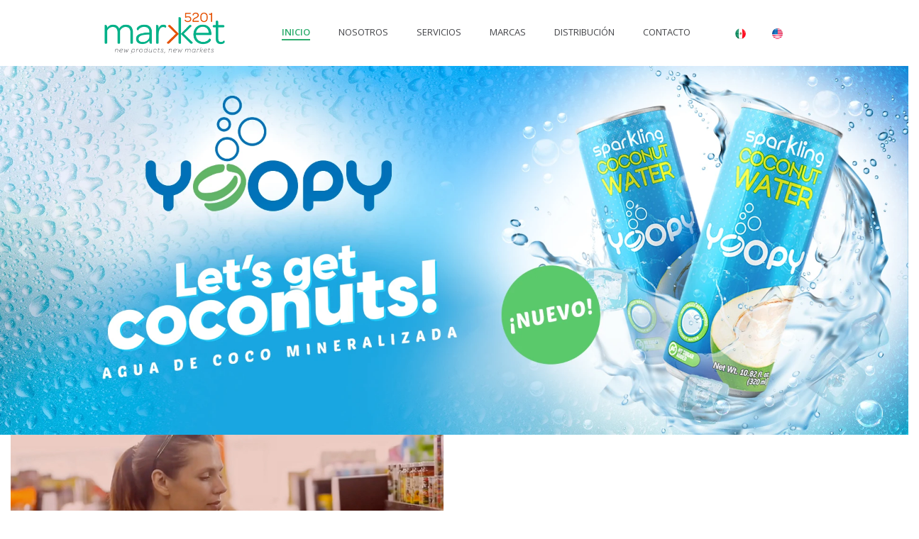

--- FILE ---
content_type: text/html; charset=UTF-8
request_url: https://www.market5201.com/
body_size: 6301
content:
<!DOCTYPE html>
<html lang="es">

<head>
    <title>Market 5201</title>
    <meta charset="UTF-8">
    <meta name="csrf-token" content="D22l0FQxv2BxZSpdF66kFjJpUpaEpnwtnCMCJEWY">
    <meta name="viewport" content="width=device-width, initial-scale=1.0">
    <meta name="description" content="Market 5201, distribución de productos hispanos en estados unidos">
    <meta name="keywords" content="Productos hispanos en Estados Unidos, La Anita, Galletas Dondé, Friko, Tuny, Molina, Zaachila, ElectroMax, Amorcito Corazón, Ancla, distribución de productos latinos en Estados Unidos, Comercialización de marcas hispanas en Estados Unidos">

    <link rel="icon" type="image/png" sizes="16x16" href="favicon.png">

    <!-- Font-Awesome -->
    <link rel="stylesheet" type="text/css" href="/css/font-awesome.css">

    <link rel="stylesheet" type="text/css" href="/css/bootstrap.min.css">
    <!-- Animate.css -->
    <link rel="stylesheet" type="text/css" href="/css/animate.css">
    <!-- Carousel  -->
    <link rel="stylesheet" type="text/css" href="/css/owl.carousel.min.css">
    <link rel="stylesheet" type="text/css" href="/css/owl.theme.default.min.css">
    <link rel="stylesheet" type="text/css" href="/css/datatables.min.css">

    <link
      href="https://fonts.googleapis.com/css2?family=Open+Sans:ital,wght@0,300;0,400;0,600;0,700;0,800;1,300;1,400;1,600;1,700;1,800&display=swap"
      rel="stylesheet">

    <link rel="stylesheet" type="text/css" href="/css/custom.css">
    <link rel="stylesheet" type="text/css" href="/css/responsive.css">
    <link rel="stylesheet" type="text/css" href="/css/jquery-confirm.css">
    <link rel="stylesheet" type="text/css" href="/css/app.css">
    <link rel="stylesheet" type="text/css" href="/css/overstyle.css">
   <!-- Global site tag (gtag.js) - Google Analytics -->
<script async src="https://www.googletagmanager.com/gtag/js?id=UA-23002454-1"></script>
<script>
  window.dataLayer = window.dataLayer || [];
  function gtag(){dataLayer.push(arguments);}
  gtag('js', new Date());
  gtag('config', 'UA-23002454-1');
</script>
    
<script>(function(w,d,s,l,i){w[l]=w[l]||[];w[l].push({'gtm.start':
  new Date().getTime(),event:'gtm.js'});var f=d.getElementsByTagName(s)[0],
  j=d.createElement(s),dl=l!='dataLayer'?'&l='+l:'';j.async=true;j.src=
  'https://www.googletagmanager.com/gtm.js?id='+i+dl;f.parentNode.insertBefore(j,f);
  })(window,document,'script','dataLayer','GTM-W43RGSBS');</script>
  <!-- End Google Tag Manager -->

   
</head>

<body class="home main">
<!-- Google Tag Manager (noscript) -->
<noscript><iframe src="https://www.googletagmanager.com/ns.html?id=GTM-W43RGSBS"
    height="0" width="0" style="display:none;visibility:hidden"></iframe></noscript>
    <!-- End Google Tag Manager (noscript) -->
<header class="header">
      <nav class="navbar navbar-expand-md">
        <button class="navbar-toggler" type="button" data-toggle="collapse" data-target="#navbar-main"
          aria-controls="navbar-main" aria-expanded="false" aria-label="Toggle navigation">
          <span class="navbar-toggler-icon"><i class="fa fa-bars"></i></span>
        </button>
        <a class="navbar-brand" href="/">
          <img src="/images/logo-market5201.png" class="logo" alt=" Logo Market 5201">
        </a>
        <div class="collapse navbar-collapse" id="navbar-main">
          <ul class="navbar-nav mr-auto ml-auto">

                      <li class="nav-item active"><a class="nav-link" href="/">Inicio</a></li>
          
                    <li class="nav-item"><a class="nav-link" href="/nosotros">Nosotros</a></li>
          
                    <li class="nav-item"><a class="nav-link" href="/servicios">Servicios</a></li>
          
                    <li class="nav-item"><a class="nav-link" href="/marca/la-morena_13">Marcas</a></li>
          
                    <li class="nav-item"><a class="nav-link" href="/distribucion">Distribución</a></li>
          
                    <li class="nav-item"><a class="nav-link" href="/contacto">Contacto</a></li>
                     
          </ul>
        </div>
        <div class="my-2 my-lg-0 language-selector">
          <div class="d-none d-md-block">
            <a class="leng" data-id="1" href="#"> <img src="/images/mexico.png" alt="cambiar idioma a español"> ESP</a> /
            <a class="leng" data-id="2" href="#"> <img src="/images/usa.png" alt="change lenguaje to english"> ENG</a>
          </div>
          <div class="d-sm-block d-md-none">
            <a class="leng" data-id="1" href="#">ESP</a> /
            <a class="leng" data-id="2" href="#">ENG</a>
          </div>
        </div>
      </nav>
    </header>
<div class="container-fluid">

    <div id="carouselMarketIndicators" class="row carousel slide carousel-fade slider-home slider-full" data-ride="carousel" data-interval="3000">

        
        <div class="carousel-item item-new  active ">
        <picture>
                <source media="(min-width:768px)" srcset="https://www.market5201.com/images/home/banner-yoopy-es.webp">
                <source media="(max-width:767px)" srcset="https://www.market5201.com/images/home/banner-yoopy-xs-es.webp">
                <img src="https://www.market5201.com/images/home/banner-yoopy-es.webp" alt="Yoopy Coconut water" class="img-fluid">
            </picture> 
        </div> 

        <div class="carousel-item item-new">
            <picture>
                <source media="(max-width:767px)" srcset="https://www.market5201.com/images/home/anita-xs-es.webp">
                <img src="https://www.market5201.com/images/home/anita-es.webp" alt="La Anita" class="img-fluid">
            </picture>
        </div>

        <div class="carousel-item item-new">
            <picture>
                <source media="(min-width:768px)" srcset="https://www.market5201.com/images/home/aceite-aguacate-market-es.webp">
                <source media="(max-width:767px)" srcset="https://www.market5201.com/images/home/aceite-aguacate-market-xs-es.webp">
                <img src="https://www.market5201.com/images/home/aceite-aguacate-market-es.webp" alt="Aceite de aguacate" class="img-fluid">
            </picture>
        </div>   
 
        <div class="carousel-item item-new">
        <picture>
                <source media="(min-width:768px)" srcset="https://www.market5201.com/images/home/electro-max-suero-es.jpg">
                <source media="(max-width:767px)" srcset="https://www.market5201.com/images/home/electro-max-suero-xs-es.jpg">
                <img src="https://www.market5201.com/images/home/electro-max-suero-es.jpg" alt="Electro Max" class="img-fluid">
            </picture>
        </div>

        <div class="carousel-item item-new">
        <picture>
                <source media="(min-width:768px)" srcset="https://www.market5201.com/images/home/market-comercializadora-es.webp">
                <source media="(max-width:767px)" srcset="https://www.market5201.com/images/home/market-comercializadora-xs-es.webp">
                <img src="https://www.market5201.com/images/home/market-comercializadoara-es.webp" alt="Market" class="img-fluid">
            </picture>
        </div>


        <ol class="carousel-indicators d-none">
                        <li data-target="#carouselMarketIndicators" data-slide-to="0"></li>
            <li data-target="#carouselMarketIndicators" data-slide-to="1"></li>
            <li data-target="#carouselMarketIndicators" data-slide-to="2"></li>
            <li data-target="#carouselMarketIndicators" data-slide-to="3"></li>
            <li data-target="#carouselMarketIndicators" data-slide-to="4"></li>
        </ol>
        <a class="carousel-control-prev" href="#carouselMarketIndicators" role="button" data-slide="prev">
            <span class="carousel-control-prev-icon" aria-hidden="true"></span>
            <span class="sr-only">Previous</span>
          </a>
          <a class="carousel-control-next" href="#carouselMarketIndicators" role="button" data-slide="next">
            <span class="carousel-control-next-icon" aria-hidden="true"></span>
            <span class="sr-only">Next</span>
          </a>

    </div>

    <section class="mk-video">
        <div class="dFlex align-items-md-center">
            <div class="col-md-6 mk-video_cont videoSingle" data-videotarget="videoYT" data-videoid="9nTK9p8auvc" data-videoPlayIcon="icon">
                <img src="https://www.market5201.com/images/video-cover.jpg" alt="" class="img-fluid">
            </div>
            <div class="col-md-6 mk-video_data">
                <p class="mk-video_data-title">
                    Estrategias integrales de comercialización en México y Estados Unidos                </p>
                <p class="mk-video_data-inf">
                    Te simplificamos el proceso de distribución. En  <strong>Market5201</strong>
                    diseñamos e <span>implementamos estrategias efectivas</span>  que te conectarán con el consumidor hispano.                </p>
            </div>
        </div>
    </section>



        <section class="bg-orange padding-100">
            <div class="container">
                <div class="row justify-content-center text-center wow animated fadeInDown" data-wow-delay="600">
                    <div class="col-sm-10 col-12">
                        <h1 class="title white">Nuestros <span>servicios clave</span>
                        </h1>
                        <p class="lead">Nuestro proceso de comercialización significa éxito para nuestras marcas y socios porque ofrecemos...</p>
                    </div>
                    <div class="col-md-8 col-10 mt-3">
                        <h3 class="font-600">Comercialización</h3>
                        <p>Contacto con todos los distribuidores, mayoristas y supermercados dirigidos al consumidor hispano, alcanzando más de 20,000 puntos de venta en todo el país.</p>
                    </div>
                    <div class="col-md-11 mt-2">
                        <div class="owl-carousel owl-theme">
                            <div class="item">
                                <article class="key-service">
                                    <center>
                                        <img src="/images/services/product-developer.jpg" class="img-circle circle-100"
                                             alt="">
                                    </center>
                                    <h5>Desarrollo de productos</h5>
                                    <p>Asesoramos y dirigimos los esfuerzos para desarrollar productos                                        <i>ad hoc</i> a los hábitos de consumo de Estados Unidos, conservando al mismo tiempo el toque de nostalgia que busca el consumidor hispano.                                    </p>
                                </article>
                            </div>
                            <div class="item">
                                <article class="key-service">
                                    <center>
                                        <img src="/images/services/logistics.jpg" class="img-circle circle-100" alt="">
                                    </center>
                                    <h5>Implementación de logística</h5>
                                    <p>Tenemos una escala de volumen que nos permite tener una logística eficiente en cualquier punto de Estados Unidos.</p>
                                </article>
                            </div>
                            <div class="item">
                                <article class="key-service">
                                    <center>
                                        <img src="/images/services/business-solutions.jpg" class="img-circle circle-100"
                                             alt="">
                                    </center>
                                    <h5>Soluciones de Negocio y Consultoría</h5>
                                    <p>Contamos con la experiencia necesaria para llevar de la mano a las marcas mexicanas que quieran comercializar sus productos en Estados Unidos, a través de una asesoría práctica y enfocada en resultados.</p>
                                </article>
                            </div>
                            <div class="item">
                                <article class="key-service">
                                    <center>
                                        <img src="/images/services/marketing.jpg" class="img-circle circle-100" alt="">
                                    </center>
                                    <h5>Mercadotecnia</h5>
                                    <p>Desarrollamos e implementamos estrategias creativas de comunicación y marketing digital que resuenan con los mercados de nuestras marcas.</p>
                                </article>
                            </div>
                        </div>
                    </div>

                    <div class="col-12 text-center mt-4">
                        <a href="/servicios" class="btn btn-white">Conoce nuestros servicios</a>
                    </div>
                </div>
            </div>
        </section>

        <section class="brands">
            <div class="container">
                <div class="row justify-content-center text-center wow animated fadeInDown">
                    <div class="col-12">
                        <h1 class="title mb-4">Market5201:  <span>LA CASA DE NUESTRAS MARCAS</span></h1>
                        <p class="light-grey px-sm-5 px-1">Selecciona alguna marca para explorar sus productos comercializados por Market5201.</p>
                    </div>
                </div>
                <div class="row justify-content-center mt-4">
                                    <!-- Brand -->
                        <div class="offset-md-2 col-md-2 col-sm-4 col-6">
                                                                    <a href="/marca/galletas-donde_1">
                                                                                        <article class="brand">
                                                <img src="/images/brands/galletas-donde.png" class="img-fluid">
                                                                                                    <h6>Galletas Dondé</h6>
                                                                                                <p>Ver productos</p>
                                            </article>
                                        </a>
                        </div>
                                        <!-- Brand -->
                        <div class="offset-md-2 col-md-2 col-sm-4 col-6">
                                                                    <a href="/marca/zaaschila_5">
                                                                                        <article class="brand">
                                                <img src="/images/brands/zaaschila.png" class="img-fluid">
                                                                                                    <h6>Zaaschila</h6>
                                                                                                <p>Ver productos</p>
                                            </article>
                                        </a>
                        </div>
                                        <!-- Brand -->
                        <div class="offset-md-2 col-md-2 col-sm-4 col-6">
                                                                    <a href="/marca/atun-tuny_7">
                                                                                        <article class="brand">
                                                <img src="/images/brands/tuny.png" class="img-fluid">
                                                                                                    <h6>Atún Tuny</h6>
                                                                                                <p>Ver productos</p>
                                            </article>
                                        </a>
                        </div>
                                        <!-- Brand -->
                        <div class="offset-md-2 col-md-2 col-sm-4 col-6">
                                                                    <a href="/marca/molina_8">
                                                                                        <article class="brand">
                                                <img src="/images/brands/molina-logotipo.png" class="img-fluid">
                                                                                                    <h6>Molina</h6>
                                                                                                <p>Ver productos</p>
                                            </article>
                                        </a>
                        </div>
                                        <!-- Brand -->
                        <div class="offset-md-2 col-md-2 col-sm-4 col-6">
                                                                    <a href="/marca/electromax_9">
                                                                                        <article class="brand">
                                                <img src="/images/brands/electro-maxx.png" class="img-fluid">
                                                                                                    <h6>ElectroMax</h6>
                                                                                                <p>Ver productos</p>
                                            </article>
                                        </a>
                        </div>
                                        <!-- Brand -->
                        <div class="offset-md-2 col-md-2 col-sm-4 col-6">
                                                                    <a href="/marca/amorcito-corazon_10">
                                                                                        <article class="brand">
                                                <img src="/images/brands/amorcito-corazon.png" class="img-fluid">
                                                                                                    <h6>Amorcito corazón</h6>
                                                                                                <p>Ver productos</p>
                                            </article>
                                        </a>
                        </div>
                                        <!-- Brand -->
                        <div class="offset-md-2 col-md-2 col-sm-4 col-6">
                                                                    <a href="/marca/atun-ancla_12">
                                                                                        <article class="brand">
                                                <img src="/images/brands/ancla.png" class="img-fluid">
                                                                                                    <h6>Atún Ancla</h6>
                                                                                                <p>Ver productos</p>
                                            </article>
                                        </a>
                        </div>
                                        <!-- Brand -->
                        <div class="offset-md-2 col-md-2 col-sm-4 col-6">
                                                                    <a href="/marca/la-morena_13">
                                                                                        <article class="brand">
                                                <img src="/images/brands/la-morena-logo-1.png" class="img-fluid">
                                                                                                    <h6>La Morena</h6>
                                                                                                <p>Ver productos</p>
                                            </article>
                                        </a>
                        </div>
                                        <!-- Brand -->
                        <div class="offset-md-2 col-md-2 col-sm-4 col-6">
                                                                    <a href="/marca/tres-reyes_14">
                                                                                        <article class="brand">
                                                <img src="/images/brands/tres-reyes.png" class="img-fluid">
                                                                                                    <h6>Tres Reyes</h6>
                                                                                                <p>Ver productos</p>
                                            </article>
                                        </a>
                        </div>
                                        <!-- Brand -->
                        <div class="offset-md-2 col-md-2 col-sm-4 col-6">
                                                                    <a href="/marca/la-anita_16">
                                                                                        <article class="brand">
                                                <img src="/images/brands/la-anita.png" class="img-fluid">
                                                                                                    <h6>La Anita</h6>
                                                                                                <p>Ver productos</p>
                                            </article>
                                        </a>
                        </div>
                                    </div>
            </div>
        </section>

        <section class="net padding-100">
            <div class="container">
                <div class="row justify-content-center wow animated fadeInDown">
                    <div class="col-md-10 col-sm-11 text-center mb-3">
                        <h1 class="title">Red de <span>distribución nacional</span></h1>
                        <p class="lead font-400">Tenemos un punto de venta muy cerca de tu mercado</p>
                    </div>
                </div>
                <div class="row justify-content-center wow animated fadeIn">
                    <div class="col-md-6 col-sm-8 col-10 text-center">
                        <img src="/images/distribution-net.png" class="img-fluid"
                             alt="Mapa de los puntos de venta nacional">
                    </div>
                    <div class="col-md-7 col-sm-9 col-11 text-center">
                        <p class="mt-4 mb-4">Trabajamos con las principales cadenas comerciales de Estados Unidos para comercializar tu marca en más de <strong>20,000 puntos de venta de toda la unión americana.</strong></p>
                        <a href="/distribucion" class="btn bg-green">Canales de distribución</a>
                    </div>
                </div>
            </div>
        </section>

        <div class="meet padding-100 pb-0" style="background-image: url(/images/bg-meet.jpg)">
            <div class="container">
                <div class="row justify-content-center">
                    <div class="col-md-10 col-sm-11 text-center mb-3">
                        <h1 class="title white">Conoce al <span>mercado hispano</span>
                        </h1>
                        <p class="lead white">El nuevo motor de los Estados Unidos</p>
                    </div>
                    <div class="col-md-10 col-11">
                        <div class="row meet-box">
                            <div class="col-12 d-block d-sm-none">
                                <img src="/images/phone.png" alt="Celular" class="img-fluid meet-img">
                            </div>
                            <div class="col-md-5 col-sm-6 col-12 align-self-center wow animated fadeInRight">
                                <div class="meet-text">
                                    <h5>¿Quieres saber cómo se comporta HOY el consumidor hispano? Nuestro                                        <strong>informe especializado</strong> despeja todas tus dudas.                                    </h5>
                                    <a href="#estadisticasModal" data-toggle="modal"
                                    data-target="#estadisticasModal"
                                    class="btn btn-white">¡Descárgalo gratis!</a>
                                </div>
                            </div>
                            <div class="offset-md-1 col-md-4 col-sm-5 align-self-end d-none d-sm-block">
                                <img src="/images/phone.png" alt="Celular" class="img-fluid meet-img">
                            </div>
                        </div>
                    </div>
                </div>
            </div>
        </div>


    <section class="text-section parallax padding-150" style="background-image: url(images/contact-market.jpg);">
      <div class="container">
        <div class="row justify-content-center">
          <div class="col-md-10 col-sm-11 text-center mb-3 wow animated fadeInDown">
            <h1 class="title mb-4">Contacta a <span class="orange">Market5201</span></h1>
            <p class="lead mb-4">Comencemos una nueva etapa para tu marca</p>
            <a href="/contacto" class="btn bg-orange">Contacto</a>
          </div>
        </div>
      </div>
    </section>
    <section class="text-section p-sm-4 px-0 py-4 bg-green">
    <div class="container">
        <div class="row justify-content-center">
            <div class="col-md-10 col-sm-11 mb-3">
                <div class="row justify-content-between align-items-center">
                    <div class="col-sm-6 wow animated fadeInRight">
                        <h2 class="title mb-2 white">Somos tu <span
                                class="font-600">aliado para vender en todo Estados Unidos</span></h2>
                        Descarga nuestros servicios y llévanos contigo                    </div>
                    <div class="col-sm-6 text-center">
                        <a href="#mercadohispanoModal" data-toggle="modal" data-target="#mercadohispanoModal"
                           class="btn btn-white img-download mt-3">¡Descárgalo!                            <span>
                                <img src="/images/file-icon.png" alt="archivo">
                            </span>
                        </a>
                    </div>
                </div>
            </div>
        </div>
    </div>
</section>

<!-- Modal mercado hispano -->
<div class="modal modal-download fade" id="mercadohispanoModal" tabindex="-1" role="dialog" aria-labelledby="exampleModalLabel"
     aria-hidden="true">
    <div class="modal-dialog" role="document">
        <div class="modal-content">
            <div class="modal-header">
                <button type="button" class="close" data-dismiss="modal" aria-label="Close">
                    <span aria-hidden="true">&times;</span>
                </button>
            </div>
            <div class="modal-body">
                <h5 class="mb-4">Para continuar con la descarga, llena el siguiente formulario</h5>
                <div class="row justify-content-center">
                    <div class="col-sm-10 col-12">
                        <div class="row">
                            <div class="form-group col-sm-12">
                                <label for="name">Tu nombre</label>
                                <input type="text" class="form-control" id="name">
                            </div>
                            <div class="form-group col-sm-12">
                                <label for="email">Correo electrónico</label>
                                <input type="email" class="form-control" id="email">
                            </div>
                            <div class="form-group col-sm-12">
                                <label for="phone">Teléfono</label>
                                <input type="text" class="form-control" id="phone">
                            </div>
                        </div>
                    </div>
                    <div class="modal-footer">
                        <button type="button" class="btn btn-secondary" data-dismiss="modal">Cancelar</button>
                        <button type="button" id="btnAddContactDownload" class="btn bg-orange">Descargar</button>
                    </div>
                </div>
            </div>
        </div>
    </div>
</div>
<!-- Modal estadisticas -->
<div class="modal modal-download fade" id="estadisticasModal" tabindex="-1" role="dialog" aria-labelledby="informe"
     aria-hidden="true">
    <div class="modal-dialog" role="document">
        <div class="modal-content">
            <div class="modal-header">
                <button type="button" class="close" data-dismiss="modal" aria-label="Close">
                    <span aria-hidden="true">&times;</span>
                </button>
            </div>
            <div class="modal-body">
                <h5 class="mb-4">Para continuar con la descarga, llena el siguiente formulario informe</h5>
                <div class="row justify-content-center">
                    <div class="col-sm-10 col-12">
                        <div class="row">
                            <div class="form-group col-sm-12">
                                <label for="name">Tu nombre</label>
                                <input type="text" class="form-control name" id="names">
                            </div>
                            <div class="form-group col-sm-12">
                                <label for="email">Correo electrónico</label>
                                <input type="email" class="form-control email" id="email">
                            </div>
                            <div class="form-group col-sm-12">
                                <label for="phone">Teléfono</label>
                                <input type="text" class="form-control phone" id="phone">
                            </div>
                        </div>
                    </div>
                    <div class="modal-footer">
                        <button type="button" class="btn btn-secondary" data-dismiss="modal">Cancelar</button>
                        <button type="button" id="btnAddContactDownloadInforme" class="btn bg-orange">Descargar</button>
                    </div>
                </div>
            </div>
        </div>
    </div>
</div>



    <footer class="footer">
  <div class="container pb-5">
    <div class="row justify-content-center align-items-center">
      <div class="col-md-2 col-sm-5 col-10 align-self-center">
        <a href="/">
          <img src="/images/logo-market5201-white.png" class="img-fluid" alt="">
        </a>
      </div>
      <div class="col-md-2 offset-sm-1 col-sm-6 align-self-center">
        <ul class="footer-nav">
          <li><a href="/nosotros">Nosotros</a></li>
          <li><a href="/servicios">Servicios</a></li>
          <li><a href="/marca/galletas-donde_1">Marcas</a></li>
          <li><a href="/distribucion">Distribución</a></li>
          <li><a href="/contacto">Contacto</a></li>
        </ul>
      </div>
      <div class="offset-md-1 col-md-3 col-sm-12">
        <div class="row footer-address">
          <div class="col-md-12 col-sm-6 col-12 mb-3">
            <h5><i class="fa fa-map-marker mr-2"></i> Houston, Texas</h5>
            <p>5503 Louetta Rd, <br> Suite A- C, Spring Texas 77379<br>THE PALMS CONDOMINIUM <br>Tel.  281 664 11 95</p>
          </div>
          <div class="col-md-12 col-sm-6 col-12">
            <h5><i class="fa fa-map-marker mr-2"></i> Guadalajara, México</h5>
            <p>Reforma 3056 <br>Residencial Juan Manuel<br>Tel. 52 (33) 3540 4500, ext. 4628</p>
          </div>
        </div>
      </div>
    </div>
  </div>
  <div class="container-fluid bottom-footer">
    <div class="row justify-content-center">
      <div class="col-md-4 col-sm-5">2021 Market5201. Todos los derechos reservados.</div>
      <div class="col-md-4 col-sm-5 text-sm-right">
        <a href="/aviso-de-privacidad">Aviso de Privacidad </a>
        <!--  | <a href="#"> Términos y Condiciones</a> -->
      </div>
    </div>
  </div>
</footer>

<!-- Modal Aviso de Privacidad -->
<div class="modal fade" id="modalPrivacy" tabindex="-1" role="dialog" aria-labelledby="exampleModalLabel"
  aria-hidden="true">
  <div class="modal-dialog modal-lg" role="document">
    <div class="modal-content">
      <div class="modal-header">
        <h5 class="modal-title" id="exampleModalLabel">AVISO DE PRIVACIDAD</h5>
        <button type="button" class="close" data-dismiss="modal" aria-label="Close">
          <span aria-hidden="true">&times;</span>
        </button>
      </div>
      <div class="modal-body">
        <p>De conformidad con lo establecido en la Ley Federal de Protección de Datos Personales en Posesión de los
          Particulares, <strong>Market5201</strong> pone a su disposición el siguiente aviso de
          privacidad.</p>
        <p><br><strong>Market5201</strong>, es responsable del uso y protección de sus datos
          personales, en este sentido y atendiendo las obligaciones legales establecidas en la Ley Federal de Protección
          de Datos Personales en Posesión de los Particulares, a través de este instrumento se informa a los titulares
          de los datos, la información que de ellos se recaba y los fines que se le darán a dicha información.</p>
        <p><br>Además de lo anterior, informamos a usted que <strong>Market5201</strong>, tiene su domicilio ubicado en:</p>
        <p style="padding-left: 30px;">5501 Louetta Rd, Ste F, Spring, Houston Texas 77379</p>
        <p><br>Por otra parte, informamos a usted, que sus datos personales no serán compartidos con ninguna autoridad,
          empresa, organización o persona distintas a nosotros y serán utilizados exclusivamente para los fines
          señalados.</p>
        <p><br>Usted tiene en todo momento el derecho a conocer qué datos personales tenemos de usted, para qué los
          utilizamos y las condiciones del uso que les damos (Acceso). Asimismo, es su derecho solicitar la corrección
          de su información personal en caso de que esté desactualizada, sea inexacta o incompleta (Rectificación); de
          igual manera, tiene derecho a que su información se elimine de nuestros registros o bases de datos cuando
          considere que la misma no está siendo utilizada adecuadamente (Cancelación); así como también a oponerse al
          uso de sus datos personales para fines específicos (Oposición). Estos derechos se conocen como derechos ARCO.
        </p>
        <p style="text-align: right;"><br>Última actualización:</p>
        <p style="text-align: right;">12 de Agosto de 2020</p>
      </div>
      <div class="modal-footer">
        <button type="button" class="btn btn-secondary" data-dismiss="modal">Cerrar</button>
      </div>
    </div>
  </div>
</div>    
    <!-- Jquery -->
    <script src="/js/jquery.min.js"></script>
    <!--Popper JS-->
    <script src="/js/popper.min.js"></script>
    <!-- Bootstrap JS-->
    <script src="/js/bootstrap.min.js"></script>
    <!-- Owl Carousel-->
    <script src="/js/owl.carousel.min.js"></script>
    <!-- Wow JS -->
    <script src="/js/wow.min.js"></script>
    <script>
      new WOW().init();
    </script>
    <!-- Modernizr -->
    <script src="/js/modernizr.js"></script>
    <script src="/js/datatables.min.js"></script>

    <script src="/js/videomodal.js"></script>
    <script src="/js/append.js"></script>
    <script src="/js/jquery-confirm.js"></script>
    <script src="/js/loadingoverlay.js"></script>
    <script src="https://cdn.datatables.net/1.10.21/js/jquery.dataTables.min.js"></script>
    <script>
      $('#myModal').on('shown.bs.modal', function () {
        $('#myInput').trigger('focus')
      })
    </script>

        <script>
            //Home.init();

            $('.carousel-indicators li').on('click', function (){
                var slide = $(this).data('slide-to');
                console.log(slide);
            });
        </script>

</body>

</html>

--- FILE ---
content_type: text/css
request_url: https://www.market5201.com/css/custom.css
body_size: 3614
content:
/*
Colores
  Verde: #2dad6d;
  Naranja: #f46135;
*/

body {
  color: #434448;
  font-family: 'Open Sans', sans-serif;
  font-weight: 400;
  overflow-x: hidden;
  font-size: 15px;
}

a:hover {
    color: #2dad6d;
    text-decoration: none;
}

.bg-green {
  background-color: #2dad6d !important;
  color: #ffffff;
}

.bg-orange {
  background-color: #f46135 !important;
  color: #ffffff;
}

.grey {
  color: #434343 !important;
}

.white {
  color: #ffffff !important;
}

.green {
 color: #2dad6d !important;
}

.orange {
 color: #f46135 !important;
}

.light-grey {
  color: #999999 !important;
}

.font-600 {
  font-weight: 600 !important;
}

.font-500 {
  font-weight: 500 !important;
}

.font-400 {
  font-weight: 400 !important;
}

.list-none {
  padding-left: 0;
  margin-bottom: 0;
  list-style-type: none;
}

.btn {
    font-weight: 400;
    text-align: center;
    text-transform: uppercase;
    padding: 20px;
    font-size: 13px;
    line-height: 1;
    transition: all .5s;
}

.btn.btn-xs {
    font-weight: 600;
    padding: 5px;
    font-size: 10px;
}

.btn.btn-xs:hover {
    padding: 5px 6px;
}

.btn.btn-sm {
    padding: 10px;
}
.btn.btn-sm:hover {
  padding: 10px 12px;
} 

.btn-white {
  background-color: #ffffff;
  box-shadow: 1px 1px 5px rgba(0,0,0,0.2);
  color: #f46135;
}

.btn-white:hover {
  color: #f46135;
}

.btn:hover {
  padding: 20px 22px;
} 

.btn.bg-green:hover {
  color: #ffffff;
}

.btn.bg-orange:hover {
  color: #ffffff;
}

.header {
  background-color: rgba(247,247,248,0.88);
  position: relative;
  z-index: 1000;
  height: 86px;
}

@media (min-width: 780px) {
  .header {
    height: auto;
  }
}

.home .header {
  background-color: transparent;
  position: relative;
  z-index: 1000;
}

.header .logo {
  max-width: 170px;
}

@media (min-width: 1200px) {
  .navbar {
    padding: 0.5rem 9.2rem;
  }
}

.header .navbar-nav .nav-item {
  padding: 0 20px; 
}

.header .navbar-nav .nav-item .nav-link {
  color: #434448;
  text-transform: uppercase;
  font-size: 13px;
  padding: 0; 
  font-weight: 500;
}

.header .navbar-nav .nav-item .nav-link:hover {
  color: #2dad6d;
}

.header .navbar-nav .nav-item .nav-link:active, .header .navbar-nav .nav-item.active .nav-link {
  color: #2dad6d;
  font-weight: 600;
  border-bottom: 2px solid #2dad6d;
}

.home .header .language-selector a, .home .header .language-selector {
  color: #ffffff !important;
  font-weight: 12px;
}

.header .language-selector a, .home .header .language-selector {
  color: #666666;
  font-size: 13px;
  font-weight: 600;
}

.home .header .language-selector a:hover {
  color: #f7f7f8;
}

.header .navbar-toggler-icon i {
  font-size: 22px;
  color: #666;
  margin-top: 10px;
}

.img-circle {
  object-fit: cover;
  border-radius: 50%;
      box-shadow: 1px 1px 5px rgba(0,0,0,0.2);
}

.img-circle.circle-100 {
  height: 100px;
  width: 100px !important;
}

/* Slider */

.slider-full {
  height: auto;
  margin-top: -86px;
}




.slider-full .slider-img {
  height: 100vh;
      background-repeat: no-repeat;
    background-size: cover;
}

.slide-sm-img {
  display: none;
}

.slider-content h1, .banner-title {
  font-weight: 700;
  color: #f46135;
  font-size: 50px;
}

.slider-content p, .banner-description {
    color: #434448;
    font-size: 30px;
    line-height: 1.3;
    font-weight: 300;
}

.slider-content p span {
  color: #f46135;
  font-weight: 600;
}

.slider-home .slider-content {
  height: 100vh;
}

.slider-home .slider-content .row {
  height: 100vh;
}

.slider-home .slider-content img.img-product {
  max-height: 60vh;
  margin-left: auto;
  float: right;
}

.carousel-indicators {
    bottom: 50px;
    left: auto;
    margin-right: 5%;
    margin-left: auto;
}

.carousel-indicators li {
    width: 12px;
    height: 12px;
    border-radius: 50%;
}

.padding-50 {
  padding: 50px 0;
}
.padding-100 {
  padding: 100px 0;
}

.padding-150 {
  padding: 150px 0;
}

.text-section h4 {
  font-size: 28px;
  font-weight: 400;
}

.parallax {
  height: 100%;
  background-attachment: fixed;
  background-position: center;
  background-repeat: no-repeat;
  background-size: cover;
}

strong {
    font-weight: 700;
}

h1.title {
  font-size: 50px;
  font-weight: 300;
}

h1.title span {
  font-weight: 600;
}

.key-service {
  padding: 0 10px;
}

.key-service h5 {
  font-weight: 600;
  font-size: 14px;
  margin-top: 15px;
  margin-bottom: 15px;
}

.key-service p {
  font-weight: 300;
  font-size: 14px;
  line-height: 1.2;
}

.lead {
  font-size: 17px;
}

.brands {
  background: url(/images/bg-brands.png) left no-repeat;
  background-size: contain;
  padding: 100px 0;
  margin-top: -30px;
}

.brand {
  padding: 10px;
  margin-bottom: 30px;
  text-align: center;
  border-radius: 5px;
}

.products-brand .brand {
  min-height: 305px;
}

.brand img {
  margin-bottom: 15px;
}

.brand h6 {
  font-size: 14px;
  margin-bottom: 0;
  margin-top: 0;
  color: #999999;
  line-height: 1;
  text-decoration: none;
}

.brand p {
  display: none;
  margin-bottom: 0;
  font-size: 14px;
  margin-top: 0;
  padding: 0;
  color: #f46135;
  line-height: 1;
  text-decoration: underline;
}

.brand:hover {
  box-shadow: 1px 1px 8px rgba(0,0,0,0.2);
}

.brand:hover h6 {
  display: none;
}

.brand:hover p {
  display: block;
}

/* .brand-list {
  display: flex;
  justify-content: space-evenly;
  list-style-type: none;
  padding-left: 0;
  margin-bottom: 0;
  overflow-x: auto;
} */

.brand-page .brand:hover {
  box-shadow: 1px 1px 8px rgba(0,0,0,0);
}

.brand-list a .brand:hover h6 {
  display: block;
  color: #2dad6d;
  font-weight: 600;
  text-decoration: none;
}

.brand-list a.active .brand h6 {
  color: #2dad6d;
  border-bottom: 2px solid #2dad6d;
  font-weight: 600;
  width: min-content;
  margin-right: auto;
  margin-left: auto;

}

.brand-list a.active .brand:after {
  content: '';
    height: 0;
    border-left: 8px solid transparent;
    border-right: 8px solid transparent;
    border-bottom: 9px solid #f46135;
    text-align: center;
    display: block;
    margin-right: auto;
    margin-left: auto;
    margin-top: 15px;
    width: 0;
}

.brand-list .brand {
  padding: 0;
  margin-bottom: 0;
  margin-top: 15px;
}

.products-brand {
  background: top left no-repeat;
  background-size: initial;
  padding: 100px 0;
  margin-top: -30px;
}

.products-brand img {
    max-height: 200px;
    width: auto;
    object-fit: contain;
    object-position: bottom;
}

.products-brand .brand h5 {
  font-size: 16px;
  margin-bottom: 10px;
  margin-top: 0;
  color: #f46135;
  line-height: 1;
  font-weight: 600;
}

.products-brand .brand p.description {
  display: block;
  margin-bottom: 0;
  font-size: 13px;
  margin-top: 0;
  padding: 0;
  color: #999999;
  line-height: 1;
  text-decoration: none;
  height: 30px;
}

.meet {
  background-size: contain;
  background-repeat: no-repeat;
}

.meet-text {
  padding: 20px 50px;
}

.meet-text h5 {
  font-size: 16px;
  line-height: 1.4;
  margin-bottom: 30px;
  color: #ffffff;
  font-weight: 300;
}

.meet-box {
  background-color: #f46135;
  margin-top: 80px;
}

.meet-box-sm {
  background-color: #f46135;
  margin-top: 50px;
}

.meet-box-sm {
    display: none;
  }

.meet-img {
  margin-top: -80px;
}

.img-download span {
  width: 55px;
  display: inline-flex;
}

.img-download img {
    margin-top: -50px;
    width: 45px;
    height: auto;
    position: absolute;
    margin-left: 15px;
}

.footer {
  background-color: #f46135;
  padding-top: 50px;
}

.footer-nav {
  list-style-type: none;
}

.footer-nav {
  font-size: 16px;
  line-height: 1.1;
  text-transform: uppercase;
  font-weight: 400;
  padding-left: 0;
}

.footer-nav li {
  margin-bottom: 15px;
}

.footer-nav li a {
  color: #ffffff;
}

.footer-address h5 {
  color: #ffffff;
  font-weight: 600;
  text-transform: uppercase;
  line-height: 1.1;
  margin-bottom: 8px;
}

.footer-address p {
  color: #8f351b;
  font-weight: 600;
  line-height: 1.4;
  margin-bottom: 0;
}

.bottom-footer {
  background-color: #e8582d;
  color: #ffffff;
  font-size: 13px;
  font-weight: 400;
  padding: 40px 20px;
}

.bottom-footer a {
  color: #ffffff;
}

.image-top {
  background-position: top right;
  background-repeat: no-repeat;
  /*margin-top: -86px;*/
  min-height: 100vh;
}

.image-top.image-top-left {
  background-position: top left;
}

.image-top .row {
  min-height: 100vh;
}

.top-text h1 {
    font-weight: 700;
    color: #f46135;
    font-size: 50px;
}

.top-text p {
    color: #434448;
    font-size: 24px;
    line-height: 1.3;
    font-weight: 300;
}

.list-icons {
  list-style-type: none;
  margin-bottom: 0;
}

.list-icons li {
  margin-bottom: 10px;
}

.list-icons li i {
  font-size: 25px;
  margin-left: -29px;
}

.triangle-bg {
    background: top left no-repeat;
    background-size: initial;
    padding: 100px 0;
    margin-top: -30px;
}

.triangle-bg.triangle-right {
    background: top right no-repeat;
}

.comercialization-list {
  list-style-type: none;
  padding-left: 0;
  margin-bottom: 0;
  display: flex;
  justify-content: center;
}

.comercialization-list li {
  display: flex;
  align-items: center;
  margin-bottom: 15px;
  margin-right: 15px;
}

.comercialization-list li i {
  font-size: 45px;
  color: #f46135;
  margin-right: 7px;
}

.comercialization-list li p {
  font-size: 18px;
  color: #434448;
  font-weight: 300;
  line-height: 1.1;
  margin-bottom: 0;
  margin-left: 3px;
}

.comercialization-list li img {
  height: 60px;
  width: 60px;
  margin-right: 5px;
}

.half-bg {
  background-position: right top;
  background-repeat: no-repeat;
  background-size: 50%;
  padding: 100px 0;
}

.table-consulting {
  width: 100%;
  margin-top: 80px;
  overflow-x: hidden;
}

.table-consulting tbody {
  border: 1px solid #a9a9a9;
}

.table-consulting tbody td {
  line-height: 1.2;
  padding-top: 10px;
  padding-bottom: 12px;
}

.table-consulting tbody tr td:first-child {
  padding-left: 12px;
  border-left: 1px solid #a9a9a9;
}

.table-consulting tbody tr td:last-child {
  border-right: 1px solid #a9a9a9;
}

.icon-consulting {
  font-size: 22px;
  text-align: center;
  border-left: 1px solid #a9a9a9;
}

.border-title {
  color: #e8582d;
  border-bottom: 2px solid #e8582d;
  font-size: 18px;
  font-weight: 700;
  text-transform: uppercase;
  padding-bottom: 5px;
  line-height: 1.1;
  margin-bottom: 20px;
  width: 100%;
}

.border-title.border-title-white {
  color: #ffffff;
  border-bottom: 2px solid #ffffff;
}

.cadena-item {
  margin-bottom: 15px;
}

.cadena-item button {
  padding: 0;
  font-size: 18px;
  font-weight: 600;
  margin-bottom: 15px;
  color: #434448;
  text-transform: none;
  text-align: left;
  background-color: transparent;
  border: 0;
}

.cadena-item button:hover {
  color: #f46135;
}

.cadena-item button:focus {
  outline: none;
}

.cadena-item-card {
  background-color: #e8582d;
  color: #ffffff;
  font-size: 15px;
}

.cadena-item-card:before {
  content: " ";
  width: 0; 
  height: 0; 
  border-left: 10px solid transparent;
  border-right: 10px solid transparent;
  position: relative;
  text-align: center;
  border-bottom: 10px solid #e8582d;
      top: -31px;
    left: 11%;
}

.cadena-item-card ul {
  list-style-type: none;
  padding: 0 15px 15px;
  margin-bottom: 0;
}

#accordionCadenas [data-toggle="collapse"] .fa:before {  
  content: "\f068";
  color: #e8582d;
  font-size: 15px;
}

#accordionCadenas [data-toggle="collapse"].collapsed .fa:before {
  content: "\f067";
  color: #e8582d;
  font-size: 15px;
}

.z-1 {
  position: relative;
  z-index: 1;
  margin-top: -25px;
}
.z-2 {
  position: relative;
  z-index: 2;
}
.z-3 {
  position: relative;
  z-index: 3;
}


/* Admin ========================================================================================================= */

.menu-perfil {
  background-color: #e9e9e9;
  height: 100%;
  min-height: 100vh;
  padding: 50px 20px;
}

.menu-perfil .nav-tabs {
  margin-top: 30px;
  width: 100%;
  border: 0;
}

.menu-perfil .nav-tabs .nav-link {
    font-size: 20px;
    color: #434448;
    width: 100%;
    border: 0;
    text-transform: uppercase;
}

.menu-perfil .nav-tabs>.nav-item {
  border-bottom: 1px dotted #999999;
  margin-bottom: 10px;
}

.menu-perfil .lista-collapse {
  list-style-type: none;
}

.menu-perfil .lista-collapse .nav-link {
    font-size: 16px;
    color: #434448;
    width: 100%;
    border: 0;
    text-transform: none;
}

.menu-perfil .nav-link:hover {
  color: #2dad6d;
}

.breadcrumb {
    margin-bottom: 0;
    background-color: transparent;
    justify-content: flex-end;
}

.breadcrumb a {
  color: #666666;
}

.block-header__title {
  text-transform: uppercase;
  font-weight: 400;
  width: 100%;
  border-bottom: 1px solid #a9a9a9;
  color: #666666;
  margin-bottom: 2rem;
}

.header-admin {
  background-color: #e8582d;
  padding: 15px 30px;
  text-align: right;
}

.header-admin a{
  color: #f7f7f8;
  line-height: 1;
}

.container-fluid {
    width: 100%;
    padding-right: 0;
    padding-left: 0;
    margin-right: 0;
    margin-left: 0;
}

.card {
    border: 0;
    box-shadow: 1px 1px 6px rgba(0,0,0,0.3);
}

.card-product-image {
  display: flex;
  justify-content: center;
  align-items: center;
  padding: 50px 0;
}

.product-information {
  display: flex;
    flex-direction: column;
    justify-content: space-between;
    height: 100%;
    padding-left: 25px;
}

.product-information h1 {
  font-size: 55px;
}

.product-ranking i {
  color: #f46135;
  font-size: 17px;
}

.product-content {
      background: #f46135;
    width: fit-content;
    padding: 15px 15px;
    color: #ffffff;
    height: 46px;
    margin-left: -30px;
    line-height: 1;
}

.product-content::before {
    content: "";
    width: 0;
    height: 0;
    display: block;
    border-top: 23px solid transparent;
    border-bottom: 23px solid transparent;
    border-right: 20px solid #f46135;
    position: absolute;
    left: -10px;
    margin-top: -15px; 
}

.ranking .product-ranking button {
  background-color: transparent;
  border: 0;
}

.ranking .product-ranking button i {
  font-size: 45px;
  color: #ffffff;
  line-height: 56px;
}

.ranking .product-ranking button:hover i {
  font-size: 55px;
}

.ranking .product-ranking button:focus {
  outline: 0;
}

.ranking p.lead {
  color: #ffffff;
  font-size: 24px;
  font-weight: 400;
}

table.dataTable td {
  font-size: 14px;
  line-height: 1.2;
}

.table.dataTable th {
  font-size: 14px;
  line-height: 1.2;
  color: #666;
  font-weight: 500;
}

.dataTables_filter input {
      color: #666;
    border: 1px solid #ccc;
    border-radius: 5px;
}

.dataTables_filter input:focus {
    outline: -webkit-focus-ring-color auto 0;
}

.dataTables_length {
  width: 50%;
  float: left;
}

div.dataTables_wrapper div.dataTables_filter {
    width: 50%;
    float: right;
}

.dataTables_length select {
  border: 1px solid #ccc;
}

div.dataTables_wrapper div.dataTables_info {
    width: 50%;
    float: left;
    color: #666;
    font-size: 14px;
}

.dataTables_paginate a {
  color: #666;
  padding: 5px;
}

.dataTables_paginate span a {
  color: #333;
}

div.dataTables_wrapper div.dataTables_paginate {
    margin-top: 20px;
}

.admin-vendedor .site__body {
  margin-right: 20px;
}

.img-small {
  max-height: 100px;
  max-width: 100px;
}

/* lightbox */

/* The Modal (background) */
.modal.lightbox {
  display: none;
  position: absolute;
    z-index: 1000;
    padding-top: 50px;
    padding-bottom: 50px;
  left: 0;
  top: 0;
  width: 100%;
  height: 100%;
  overflow: auto;
  background-color: rgba(0, 0, 0, 0.4);
}

/* Modal Content */
.lightbox .modal-content {
  position: relative;
  background-color: #fefefe;
  margin: auto;
  padding: 0;
  width: 50%;
  max-width: 1200px;
}

/* The Close Button */
.lightbox .close {
  color: white;
  position: absolute;
  top: 10px;
  right: 25px;
  font-size: 35px;
  font-weight: bold;
}

.lightbox .close:hover,
.lightbox .close:focus {
  color: #999;
  text-decoration: none;
  cursor: pointer;
}

/* Hide the slides by default */
.lightbox .mySlides {
  display: none;
}

/* Next & previous buttons */
.lightbox .prev,
.lightbox .next {
  cursor: pointer;
  position: absolute;
  top: 50%;
  width: auto;
  padding: 16px;
  margin-top: -50px;
  color: white;
  font-weight: bold;
  font-size: 20px;
  transition: 0.6s ease;
  border-radius: 0 3px 3px 0;
  user-select: none;
  -webkit-user-select: none;
}

/* Position the "next button" to the right */
.lightbox .next {
  right: 0;
  border-radius: 3px 0 0 3px;
}

/* On hover, add a black background color with a little bit see-through */
.lightbox .prev:hover,
.lightbox .next:hover {
  background-color: rgba(0, 0, 0, 0.8);
}

/* Number text (1/3 etc) */
.lightbox .numbertext {
  color: #f2f2f2;
  font-size: 12px;
  padding: 8px 12px;
  position: absolute;
  top: 0;
}

/* Caption text */
.lightbox .caption-container {
  text-align: center;
  background-color: black;
  padding: 2px 16px;
  color: white;
}

.lightbox img.demo {
  opacity: 0.6;
}

.lightbox .active,
.lightbox .demo:hover {
  opacity: 1;
}

.lightbox img.hover-shadow {
  transition: 0.3s;
}

.lightbox .hover-shadow:hover {
  box-shadow: 0 4px 8px 0 rgba(0, 0, 0, 0.2), 0 6px 20px 0 rgba(0, 0, 0, 0.19);
}
.closetext {
    float: right;
    padding: 20px;
    font-weight: 600;
    font-size: 20px;
}

.italic {
  font-style: italic !important;
}

.table-descripction {
  max-height: 100px;
  overflow-y: auto;
  overflow-x: hidden;
}

.numbers-list {
    padding-left: 20px;
    color: #f46236;
    font-weight: 600;
    font-size: 18px;
}

.numbers-list h5 {
    color: #434448;
    margin-bottom: 0;
}

.numbers-list p {
    color: #434448;
    font-weight: 400;
    font-size: 14px;
}

.team .border-title {
    margin-bottom: 5px;
}

.plus i {
    font-size: 20px;
    vertical-align: middle;
}

.leng img {
  width: 15px;
  height: 15px;
  object-fit: contain;
}

.modal-download .modal-header {
    border-bottom: 0;
    border-top-left-radius: 0;
    border-top-right-radius: 0;
}

.modal-download .modal-content {
    border: 0;
    border-radius: 0;
    border-top: 5px solid #e8582d;
}

.modal-download .modal-footer {
    border-top: 0;
}

--- FILE ---
content_type: text/css
request_url: https://www.market5201.com/css/responsive.css
body_size: 853
content:
@media (max-width:750px) {
  .brand-list .brand img {
    height: auto;
    min-width: 90px;
    object-fit: contain;
    object-position: bottom;
  }
  .brand-list {
    margin-bottom: -11px;
  }
  .comercialization-list {
    flex-wrap: wrap;
  }
  .comercialization-list li {
    flex: 3;
  }
  .home .header .language-selector a, .home .header .language-selector {
    color: #434448 !important;
  }
  .navbar-collapse {
    background: white;
    box-shadow: 1px 3px 4px rgba(0,0,0,0.2);
    padding: 20px 0;
    border-bottom: 5px solid #f46135;
    position: absolute;
    top: 70px;
    width: 100%;
    left: 0;
  }
  .header .navbar-nav .nav-item {
    padding: 10px 20px;
  }
  .padding-0-sm {
    padding-top: 0 !important;
  }
  .mtop-sm-0 {
    margin-top: 0 !important;
  }
  .padding-100 {
    padding: 60px 0;
  }
  .padding-150 {
    padding: 80px 0;
}
  .overflow-x-scroll {
    overflow-x: auto;
  }
  .brand-list a.active .brand:after {
    display: none;
  }
  .product-information {
    padding-left: 0;
    margin-top: 20px;
  }
  .product-content {
    padding: 15px 15px 15px 30px;
    height: auto;
    margin-left: -29px;
  }
  .product-content::before {
    border-top: 0;
    border-bottom: 0;
    border-right: 0;
  }
}


@media (max-width:430px) {
  .brand-list li {
    flex: 40%;
  }
  .footer-address {
    text-align: center;
    margin-top: 60px;
  }
  .footer-nav {
    display: none;
  }
  .bottom-footer {
    text-align: center;
  }
  .slider-full {
    min-height: 100vh;
    margin-top: 50px;
    margin-bottom: 0;
  }
  .slider-full .row {
    margin-right: 0;
    margin-left: 0;
  }
  .slide-sm-img {
    display: block;
    margin-top: -150px;
    max-width: 100%;
  }
  .slider-img {
    background-position: 23% bottom;
  }
  .slider-content h1 {
    font-size: 40px;
    text-align: center;
  }
  .slider-content p {
    font-size: 20px;
    text-align: center;
  }
  .text-section h4 {
    font-size: 20px;
  }
  .meet {
    background-size: cover;
  }
  .comercialization-list {
    display: block;
  }
  h1.title {
    font-size: 30px;
  }
  .distribucion .meet-text h4 {
    font-size: 16px;
  }
  .distribucion .top-text {
    background: transparent;
    padding: 0;
    margin-top: 0;
    border-radius: 0;
    box-shadow: none;
}
  .top-text {
    background: white;
    padding: 15px;
    margin-top: 150px;
    border-radius: 8px 8px 0 0;
    box-shadow: 1px 1px 8px rgba(0,0,0,0.4);
  }
  .top-text h1 {
    font-size: 40px;
  }
  .top-text p {
    font-size: 18px;
  }
  .header .logo {
    max-width: 130px;
  }
  .half-bg {
    background-size: 100%;
    padding-bottom: 40px;
  }
  .row {
    margin-right: 0;
    margin-left: 0;
  }
  .brands {
    background-size: 60%;
    background-position: top left;
  }
  .brand {
    padding: 0;
  }
  .meet-text {
    padding: 20px 10px;
  }
  .img-download img {
    margin-top: -30px;
  }
  .img-download {
    display: flex;
    justify-content: space-between
  }
  .slider-home .slider-content img.img-product {
    max-width: 100%;
    margin-left: auto;
    text-align: center;
    margin-right: auto;
  }
  .triangle-bg {
    background-size: 50%;
  }
  .triangle-bg.triangle-right {
    background-size: 50%;
  }
  .products-brand {
    background-size: 50%;
  }
  .mt-sm-50 {
    margin-top: 50px;
  }
  .brands-listed.sticky {
    position: fixed;
    background: #ffffff;
    z-index: 100;
    width: 100%;
    top: 0;
  }
  .sticky + .content-sticky {
    margin-top: 150px !important;
  }
  .brands-listed .owl-theme .owl-nav.disabled+.owl-dots {
    margin-bottom: 10px;
  }
  .meet-box.meet-contacto {
    margin-top: 20px;
    padding-top: 25px !important;
  }
  .meet-box.meet-contacto .border-title {
    margin-top: 10px;
  }
  .meet-box.meet-contacto .list-icons li i {
    margin-right: 5px;
  }
  .ranking p.lead {
    font-size: 18px;
  }
  .ranking .product-ranking button i {
  font-size: 30px;
  color: #ffffff;
  line-height: 35px;
  }
}

--- FILE ---
content_type: text/css
request_url: https://www.market5201.com/css/overstyle.css
body_size: 1661
content:
.dFlex {
  display: flex;
  flex-wrap: wrap;
}

.noMargin {
  margin: 0;
}

.home .header {
  background: rgba(255, 255, 255, 0.6);
}

.home .slider-full {
  margin: 0;
}
.home .slider-full .carousel-indicators li {
  background-color: #f46135;
}
.home .slider-full .carousel-indicators li.active {
  background-color: #252525;
}
.home .slider-full .carousel-control-next, .carousel-control-prev{
  width: 5%;
}
.home .carousel-item .row, .home .carousel-item .dFlex {
  height: 100%;
}
@media (max-width: 767px) {
  .home .item-new img {
    width: 100%;
  }
}
.home .item-morena {
  background: url("/images/banners/back-la-morena.jpg") no-repeat center center/cover;
}
.home .item-morena h2 {
  color: white;
  font-size: 28px;
  font-weight: 700;
}
@media (min-width: 421px) and (max-width: 991px) {
  .home .item-morena h2 {
    padding-top: 40px;
  }
}
@media (min-width: 992px) {
  .home .item-morena h2 {
    font-size: 48px;
  }
}
.home .item-morena h2 span {
  font-size: 22;
  display: block;
  font-weight: normal;
}
@media (min-width: 992px) {
  .home .item-morena h2 span {
    font-size: 35px;
    letter-spacing: 2px;
  }
}
.home .item-morena-hello {
  display: flex;
  flex-wrap: wrap;
  line-height: 1;
}
@media (min-width: 320px) and (max-width: 991px) {
  .home .item-morena-hello {
    justify-content: center;
    margin-bottom: 40px;
  }
}
.home .item-morena-hello span {
  color: #f3cc9c;
  font-size: 30px;
  padding-right: 10px;
}
@media (min-width: 992px) {
  .home .item-morena-hello span {
    font-size: 60px;
    font-weight: 700;
  }
}
.home .item-morena-hello span:first-child {
  opacity: 0.4;
}
.home .item-morena-hello span:nth-child(2) {
  opacity: 0.6;
}
.home .banner-title {
  font-size: 28px;
  font-weight: 700;
}
.home .banner-title span {
  font-weight: normal;
}
@media (min-width: 1024px) {
  .home .banner-title {
    font-size: 55px;
  }
}
@media (min-width: 1500px) {
  .home .banner-title {
    font-size: 68px;
  }
}
@media (max-width: 767px) {
  .home .item-amorcito {
    background: url("/images/banners/bg-seasalt-amorcito-corazon-market.jpg") no-repeat center center/cover;
  }
}
@media (min-width: 768px) {
  .home .item-amorcito {
    background: url("/images/banners/bg-seasalt-amorcito-corazon-market.jpg") no-repeat center center/cover;
  }
}
.home .item-amorcito h2 {
  color: white;
}
.home .item-postre {
  background-repeat: no-repeat;
  background-position: center top;
}
@media (max-width: 767px) {
  .home .item-postre {
    background-image: url("/images/banners/bg-postrelicioso-market-xs.jpg");
    background-size: contain;
  }
}
@media (min-width: 768px) {
  .home .item-postre {
    background-image: url("/images/banners/bg-postrelicioso-market.jpg");
    background-position: left center;
    background-size: auto 100%;
  }
}
@media (min-width: 1200px) {
  .home .item-postre {
    background-position: -200px center;
  }
}
@media (min-width: 1500px) {
  .home .item-postre {
    background-position: left center;
  }
}
.home .item-postre h2 {
  color: white;
}
@media (min-width: 320px) and (max-width: 991px) {
  .home .item-postre h2 {
    padding-top: 40px;
    margin-bottom: 40px;
  }
}
.home .item-abasto {
  background: #2dad6d;
}
.home .item-abasto h2 {
  color: #005656;
}
@media (min-width: 421px) and (max-width: 991px) {
  .home .item-abasto h2 {
    padding-top: 40px;
    margin-bottom: 40px;
  }
}
@media (max-width: 767px) {
  .home .item-electromax {
    background: url("/images/banners/electromax-suero-market-xs.jpg") no-repeat center center/cover;
  }
}
@media (min-width: 768px) {
  .home .item-electromax {
    background: url("/images/banners/electromax-suero-market.jpg") no-repeat left center/cover;
  }
}
.home .item-electromax h2 {
  color: white;
}
.home .item-electromax h3 {
  color: white;
  font-size: 20px;
}
@media (min-width: 1200px) {
  .home .item-electromax h3 {
    font-size: 30px;
  }
}

.header {
  position: sticky;
  top: 0;
}

.brands {
  padding-bottom: 0;
}

.btn {
  min-width: 150px;
}

.meet-contacto {
  padding-top: 20px;
  padding-bottom: 20px;
}

.meet-contact_body {
  color: white;
}
.meet-contact_body h3 {
  color: white;
  font-size: 18px;
  font-weight: 700;
  text-transform: uppercase;
  margin-bottom: 10px;
}
.meet-contact_body address {
  font-style: normal;
}
@media (min-width: 768px) {
  .meet-contact_body address {
    min-height: 90px;
  }
}
.meet-contact_body address a {
  font-weight: 700;
}

.product-detail {
  background: #f46135;
}
.product-detail .product-information {
  color: white;
}

.flashmsg {
  width: 100%;
  max-width: 300px;
  box-shadow: 0 0 20px 0 rgba(0, 0, 0, 0.2);
  position: fixed;
  top: 50%;
  left: 50%;
  transform: translate(-50%, -50%);
  z-index: 10;
  text-align: center;
}
.flashmsg a {
  color: black;
  font-size: 20px;
}
.flashmsg span {
  display: block;
  margin-bottom: 20px;
}
.flashmsg figure {
  width: 50%;
  display: inline-block;
}

.mk-team {
  background: #e65936;
  padding-top: 50px;
  padding-bottom: 50px;
}
.mk-team h2 {
  color: white;
  font-size: 30px;
  font-weight: 300;
  text-align: center;
  margin-bottom: 50px;
}
@media (min-width: 768px) {
  .mk-team h2 {
    font-size: 70px;
  }
}
.mk-team .mk-team-owl {
  color: white;
  padding-left: 0;
  padding-right: 0;
}
@media (max-width: 767px) {
  .mk-team .mk-team-owl {
    margin-right: auto;
    margin-right: auto;
  }
}
.mk-team .mk-team-owl.owl-theme .owl-nav [class*=owl-] {
  cursor: pointer;
  height: 40px;
  width: 40px;
  position: absolute;
  top: 50%;
  display: flex;
  align-items: center;
  justify-content: center;
}
.mk-team .mk-team-owl.owl-theme .owl-nav [class*=owl-] span {
  display: block;
  height: 100%;
  width: 100%;
}
.mk-team .mk-team-owl.owl-theme .owl-nav [class*=owl-]:focus {
  outline: none;
}
.mk-team .mk-team-owl.owl-theme .owl-nav [class*=owl-]:hover {
  background: none;
}
.mk-team .mk-team-owl .owl-nav button.owl-next {
  right: -50px;
}
.mk-team .mk-team-owl .owl-nav button.owl-next span {
  background: url("/images/next-arrow.svg") no-repeat center center;
  background-size: 35%;
}
.mk-team .mk-team-owl .owl-nav button.owl-prev {
  left: -50px;
}
.mk-team .mk-team-owl .owl-nav button.owl-prev span {
  background: url("/images/prev-arrow.svg") no-repeat center center;
  background-size: 35%;
}
.mk-team .item p {
  color: white;
  font-size: 16px;
}
@media (min-width: 768px) {
  .mk-team .item p {
    font-size: 18px;
  }
}
.mk-team .item-name {
  border-bottom: 2px solid white;
  display: inline-block;
  font-size: 18px;
  text-transform: uppercase;
  padding-bottom: 5px;
  margin-bottom: 10px;
}
@media (min-width: 768px) {
  .mk-team .item-name {
    font-size: 24px;
  }
}
.mk-team .item-position {
  color: #ffffff;
  font-size: 17px;
  font-style: italic;
  display: block;
  margin-bottom: 20px;
}
@media (min-width: 768px) {
  .mk-team .item-position {
    font-size: 20px;
  }
}

.Video-box {
  position: fixed;
  width: 100%;
  top: 50%;
  left: 50%;
  transform: translate(-50%, -50%);
  -ms-transform: translate(-50%, -50%);
  max-width: 1000px;
  z-index: 17;
  opacity: 0;
  visibility: hidden;
  transition: all 500ms ease;
}
@media (min-width: 1600px) {
  .Video-box {
    max-width: 1400px;
  }
}
@media (max-height: 900px) {
  .Video-box {
    top: 70px;
    transform: translate(-50%, 0);
  }
}
.Video-box.showme, .Video-box.showme ~ .OverlayModal, .Video-box.showme ~ .video-disclaimer-box {
  opacity: 1;
  visibility: visible;
}
.Video-box .Video-data {
  height: 0;
  padding-bottom: 56.25%;
  position: relative;
  overflow: hidden;
}
.Video-box iframe {
  height: 100%;
  left: 0;
  position: absolute;
  top: 0;
  width: 100%;
}
.Video-box .videoLink {
  margin: 10px auto 0;
  position: absolute;
  left: 0;
  right: 0;
  width: 180px;
}

.video_local {
  display: block;
  width: 95%;
  margin: 0 auto;
}
.video_local:focus {
  outline: none;
}

[data-videoplayicon] {
  cursor: pointer;
}
[data-videoplayicon] .icon-play {
  display: block;
  position: absolute;
  height: 60px;
  width: 60px;
  top: 50%;
  left: 50%;
  transform: translate(-50%, -50%);
  z-index: 3;
}
[data-videoplayicon] svg circle, [data-videoplayicon] svg path {
  transition: all 250ms ease;
}
[data-videoplayicon]:hover svg circle {
  stroke: #2dad6d;
}
[data-videoplayicon]:hover svg path {
  fill: #2dad6d;
}

[data-videoplayicon_position*=icon_top_center] {
  top: 70%;
  left: 50%;
  transform: translate(-50%, -50%);
  z-index: 3;
}
@media (min-width: 768px) and (max-width: 991px) {
  [data-videoplayicon_position*=icon_top_center] {
    top: 15px;
    transform: translateX(-50%);
  }
}
@media (min-width: 992px) {
  [data-videoplayicon_position*=icon_top_center] {
    top: 70%;
  }
}

.OverlayModal {
  background: rgba(0, 0, 0, 0.8);
  position: fixed;
  left: 0;
  top: 0;
  height: 100vh;
  width: 100vw;
  z-index: 16;
  opacity: 0;
  visibility: hidden;
  transition: all 500ms ease;
}

.video-close {
  background: #2dad6d;
  border: 40px;
  color: white;
  cursor: pointer;
  position: absolute;
  top: 15px;
  right: 15px;
  z-index: 2;
  height: 40px;
  width: 40px;
  border-radius: 50px;
  font-size: 2em;
  line-height: 34px;
  text-align: center;
}


--- FILE ---
content_type: text/javascript
request_url: https://www.market5201.com/js/videomodal.js
body_size: 1124
content:
/**
 *
 * Youtube Player Modal
 * Author: jerrydomm@gmail.com
 */

let videoModal = (function () {
    //Create DOM

    let Videoboxed = $('<div class="Video-box" data-modal="modal"><span class= "video-close">x</span ><div class="Video-data"></div><a class="BtnStd BtnStd-primary videoLink"></a></div>');
    let videoDomOverlay = $('<div>', {
        class: 'OverlayModal'
    });

    let containerDom = $('.main');

    if ($('.videoSingle').length > 0) {
        containerDom.append(Videoboxed, videoDomOverlay);
    }

    //DOM options
    let options = {
        videoTarget: 'videotarget',
        videoMain: '.Video-box',
        videoContainer: '.Video-data',
        videoIdAttribute: 'videoId',
        videoCloseSelector: '.video-close',
        videoPlayIcon: 'videoplayicon'
    };

    //API
    function youTubeAPI() {
        let tag = document.createElement('script');
        tag.src = "https://www.youtube.com/iframe_api";
        let firstScriptTag = document.getElementsByTagName('script')[0];
        firstScriptTag.parentNode.insertBefore(tag, firstScriptTag);
    }

    //Init player
    let playerEl = document.querySelectorAll('[data-videotarget]');

    youTubeAPI();

    //player YT constructor

    class YouTubePlayer {
        constructor(sourceId, componentContainer) {
            this.id = 'idIframe_' + sourceId;
            this.sourceId = sourceId;
            this.playerObj = null;
            this.componentContainer = componentContainer;
            let self = this;
            let videoDomElement = $('<div>', {
                id: self.id
            });

            self.componentContainer.append(videoDomElement);

            self.playerObj = new YT.Player(self.id, {
                width: '100%',
                height: '100%',
                videoId: self.sourceId,
                playerVars: {
                    'modestbranding': 1,
                    'rel': 0,
                    'showinfo': 0,
                    'wmode': 'opaque',
                    'iv_load_policy': 3,
                    'autoplay': 1
                }
            });

        }
    }

    function VideoMp4(source, videoContainer){

        let videoDOM = $('<video class="video_local" controls><source src="'+ source +'" type="video/mp4"></video>');
        videoContainer.append(videoDOM);
    }


    for (let i = 0; i < playerEl.length; i++) {
        let playerAttr = $(playerEl[i]).attr('data-' + options.videoIdAttribute + ''),
            videoContainer = $(options.videoContainer);

        if($(playerEl[i]).data(options.videoPlayIcon) === "icon"){
            $(playerEl[i]).append('<span class="icon-play"><svg xmlns="http://www.w3.org/2000/svg" width="100%" height="100%" viewBox="0 0 69 69"><g fill="none" fill-rule="evenodd" transform="translate(1 1)"><circle cx="33.5" cy="33.5" r="33.5" stroke="#FFF" stroke-opacity=".684" stroke-width="2"/><path fill="#FFF" d="M29 18L45 34 29 50z"/></g></svg></span>');
        }

        playerEl[i].addEventListener("click", function () {

            if($(playerEl[i]).data(options.videoTarget) === "videoYT"){
                let thisPlayer = new YouTubePlayer(playerAttr, videoContainer);
            }

            if ($(playerEl[i]).data(options.videoTarget) === "videoLocal"){
                let source = playerAttr.split('public/').pop();
                let videoDOM = $('<video class="video_local" controls autoplay><source src="'+ source +'" type="video/mp4"></video>');
                videoContainer.append(videoDOM);
            }

            $(options.videoMain).addClass("showme");


        });

    }


    // destroy player
    let playerClose = $(options.videoCloseSelector);
    playerClose.on('click', destroyVideo);

    function destroyVideo() {
        $(options.videoMain).removeClass('showme');
        let next = $(this).next().empty();
        containerDom.remove('.OverlayModal');
    }

    //MP4
    // let playerMp4 = document.querySelectorAll('[data-videotarget="videoLocal"]');

})();

--- FILE ---
content_type: text/javascript
request_url: https://www.market5201.com/js/append.js
body_size: 3353
content:
$(function () {
    $.ajaxSetup({
        headers: {
            'X-CSRF-TOKEN': $('meta[name="csrf-token"]').attr('content')
        }
    });
});

$(document).ready(function () {


    $("#username").focusout(function () {
        var username = $(this).val();
        var emailRegex = /^[@.a-zA-Z0-9*]+$/g;

        if (username == "") {
            $(this).css({
                "-moz-box-shadow": "0 0 12px #ff0000",
                "-webkit-box-shadow": "0 0 12px #ff0000",
                "box-shadow": "0 0 12px #ff0000"
            });
        } else {
            $(this).css({
                "-moz-box-shadow": "none",
                "-webkit-box-shadow": "none",
                "box-shadow": "none"
            });
        }
    });

    $("#password").focusout(function () {
        var pass = $(this).val();
        var passRegex = /^[@.a-zA-Z0-9*]+$/g;

        if (!passRegex.test(pass)) {
            $(this).css({
                    "-moz-box-shadow": "0 0 12px #ff0000",
                    "-webkit-box-shadow": "0 0 12px #ff0000",
                    "box-shadow": "0 0 12px #ff0000"
                }
            );
        } else {
            $(this).css({
                "-moz-box-shadow": "none",
                "-webkit-box-shadow": "none",
                "box-shadow": "none"
            });
        }
    });


    $("#login-form").submit(function (event) {
        var flag = "true";
        var username = $('#username').val();
        var pass = $('#password').val();

        var emailRegex = /^[@.a-zA-Z0-9*]+$/g;
        var passRegex = /^[@.a-zA-Z0-9*]+$/g;

        event.preventDefault();

        if (!emailRegex.test(username)) {
            flag = "false";
            $("#username").css({
                    "-moz-box-shadow": "0 0 5px #f40404",
                    "-webkit-box-shadow": "0 0 5px #f40404",
                    "box-shadow": "0 0 5px #f40404"
                }
            );
        }

        if (!passRegex.test(pass)) {
            flag = "false";
            $("#password").css({
                    "-moz-box-shadow": "0 0 5px #f40404",
                    "-webkit-box-shadow": "0 0 5px #f40404",
                    "box-shadow": "0 0 5px #f40404"
                }
            );
        }

        if (flag == "true") {
            $.ajax({
                type: "POST",
                dataType: "json",
                data: {"username": username, "pass": pass},
                url: '/login',
                beforeSend: function () {
                    $.LoadingOverlaySetup({
                        background: "rgba(242, 242, 242, 0.5)",
                        imageAnimation: "1.5s fadein"
                    });
                    $.LoadingOverlay("show");
                },
                success: function (response) {
                    $.LoadingOverlay("hide");
                    if (response.valid == "true") {
                        location.href = "/admin/agregarBanners";
                    } else {
                        $.alert('Error usuario o contraseña incorrecta');
                    }
                }
            });
        } else {
            event.preventDefault();
            $.alert('Error campos no validos');
        }
    });

});

//admin

$(document).on('click', '#btnCrear', function () {

    var title = $('#text-title').val();
    var subtitle = $('#text-subtitle').val();
    var description = $('#text-description').val();
    var titleEn = $('#text-title-ing').val();
    var subtitleEn = $('#text-subtitle-ing').val();
    var descriptionEn = $('#text-description-ing').val();
    var bottom = $('#bottom').val();
    var link = $('#link').val();
    var bottom_ing = $('#bottom_ing').val();
    var link_ing = $('#link_ing').val();
    var imgFond = $('#imgFond').val();
    var img = $('#img').val();
    var logo = $('#logo').val();

    //console.log(branchs);

    var imgFond = imgFond.substring(imgFond.lastIndexOf("."));
    var img = img.substring(img.lastIndexOf("."));

    var flag = "true";

    nameRegex = /^[a-zA-Z\u00C1\u00E1\u00C9\u00E9\u00CD\u00ED\u00D3\u00F3\u00DA\u00FA\u00DC\u00FC\u00D1\u00F1 0-9- \/]+$/g;
    number = /^[0-9]+$/g;


    if (flag == "true") {
        var sendData = new FormData();
        sendData.append('title', title);
        sendData.append('subtitle', subtitle);
        sendData.append('description', description);
        sendData.append('title_ing', titleEn);
        sendData.append('subtitle_ing', subtitleEn);
        sendData.append('description_ing', descriptionEn);
        sendData.append('bottom', bottom);
        sendData.append('link', link);
        sendData.append('bottom_ing', bottom_ing);
        sendData.append('link_ing', link_ing);
        sendData.append('imgFond', $('#imgFond')[0].files[0]);
        sendData.append('img', $('#img')[0].files[0]);
        sendData.append('logo', $('#logo')[0].files[0]);

        $.ajax({
            type: "POST",
            dataType: "json",
            contentType: false,
            processData: false,
            cache: false,
            data: sendData,
            url: '/admin/addBannerDB',
            beforeSend: function () {
                $.LoadingOverlaySetup({
                    background: "rgba(242, 242, 242, 0.5)",
                    imageAnimation: "1.5s fadein"
                });
                $.LoadingOverlay("show");
            },
            success: function (response) {
                $.LoadingOverlay("hide");
                // console.log(resp);
                if (response.valid == "true") {
                    $.alert('Banner Agregado con exito');
                    location.href = '/admin/verBanners';


                } else {
                    $.alert(response.messages);
                }
            }
        });
    } else {
        $.alert('Llene los campos obligatorios');
    }
});

$(document).on('click', '#btnDelete', function () {

    var id = $(this).data('id');

    var sendData = new FormData();
    sendData.append('id', id);

    $.confirm({
        title: 'Market',
        content: '¿Estás seguro de eliminar este banner?',
        icon: 'fa fa-question-circle',
        buttons: {
            Aceptar: function () {

                $.ajax({
                    type: "POST",
                    dataType: "json",
                    contentType: false,
                    processData: false,
                    cache: false,
                    data: sendData,
                    url: '/admin/deleteBanner',
                    beforeSend: function () {
                        $.LoadingOverlaySetup({
                            background: "rgba(242, 242, 242, 0.5)",
                            imageAnimation: "1.5s fadein"
                        });

                        $.LoadingOverlay("show");

                    },
                    success: function (response) {
                        $.LoadingOverlay("hide");
                        // console.log(response)
                        if (response.valid == "true") {
                            $.dialog({
                                title: 'Market',
                                content: 'Banner eliminado correctamente'
                            });

                            location.reload();
                        } else {
                            $.dialog({
                                title: 'Market',
                                content: 'Error',
                                icon: 'fas fa-check-circle',
                            });
                        }
                    }
                });
            },
            Cancelar: function () {

            }
        }
    });

});

$(document).on('click', '#btnEditar', function () {

    var id = $(this).data('id');
    var title = $('#text-title').val();
    var subtitle = $('#text-subtitle').val();
    var description = $('#text-description').val();
    var titleEn = $('#text-title-ing').val();
    var subtitleEn = $('#text-subtitle-ing').val();
    var descriptionEn = $('#text-description-ing').val();
    var bottom = $('#bottom').val();
    var link = $('#link').val();
    var bottom_ing = $('#bottom_ing').val();
    var link_ing = $('#link_ing').val();
    var imgFond = $('#imgFond').val();
    var img = $('#img').val();
    var logo = $('#logo').val();
    //console.log(branchs);

    var flag = "true";

    nameRegex = /^[a-zA-Z\u00C1\u00E1\u00C9\u00E9\u00CD\u00ED\u00D3\u00F3\u00DA\u00FA\u00DC\u00FC\u00D1\u00F1 0-9- \/]+$/g;
    number = /^[0-9]+$/g;


    if (flag == "true") {
        var sendData = new FormData();
        sendData.append('id', id);
        sendData.append('title', title);
        sendData.append('subtitle', subtitle);
        sendData.append('description', description);
        sendData.append('title_ing', titleEn);
        sendData.append('subtitle_ing', subtitleEn);
        sendData.append('description_ing', descriptionEn);
        sendData.append('bottom', bottom);
        sendData.append('link', link);
        sendData.append('bottom_ing', bottom_ing);
        sendData.append('link_ing', link_ing);
        sendData.append('imgFond', $('#imgFond')[0].files[0]);
        sendData.append('img', $('#img')[0].files[0]);
        sendData.append('logo', $('#logo')[0].files[0]);

        $.ajax({
            type: "POST",
            dataType: "json",
            contentType: false,
            processData: false,
            cache: false,
            data: sendData,
            url: '/admin/editBannerDB',
            beforeSend: function () {
                $.LoadingOverlaySetup({
                    background: "rgba(242, 242, 242, 0.5)",
                    imageAnimation: "1.5s fadein"
                });
                $.LoadingOverlay("show");
            },
            success: function (response) {
                $.LoadingOverlay("hide");
                // console.log(resp);
                if (response.valid == "true") {
                    $.alert('Banner Editado con exito');
                    location.href = '/admin/verBanners';


                } else {
                    $.alert('Error al editar banner');
                }
            }
        });
    } else {
        $.alert('Llene los campos obligatorios');
    }
});


$(document).on('click', '#btnCrearUser', function () {

    var name = $('#name').val();
    var email = $('#email').val();
    var password = $('#password').val();
    var confirmPassword = $('#confirmPassword').val();

    var flag = "true";

    var nameRegex = /^[a-zA-Z\u00C1\u00E1\u00C9\u00E9\u00CD\u00ED\u00D3\u00F3\u00DA\u00FA\u00DC\u00FC\u00D1\u00F1 0-9- \/]+$/g;
    var emailRegex = /^[@.a-zA-Z0-9*]+$/g;

    if (!emailRegex.test(email)) {
        flag = "false";
        $('#email').css({
                "-moz-box-shadow": "0 0 12px #ff0000",
                "-webkit-box-shadow": "0 0 12px #ff0000",
                "box-shadow": "0 0 12px #ff0000"
            }
        );
    } else {
        $('#email').css({
            "-moz-box-shadow": "none",
            "-webkit-box-shadow": "none",
            "box-shadow": "none"
        });
    }

    if (name == '') {
        flag = "false";
        $('#name').css({
                "-moz-box-shadow": "0 0 12px #ff0000",
                "-webkit-box-shadow": "0 0 12px #ff0000",
                "box-shadow": "0 0 12px #ff0000"
            }
        );
    } else {
        $('#name').css({
            "-moz-box-shadow": "none",
            "-webkit-box-shadow": "none",
            "box-shadow": "none"
        });
    }

    if (password == '') {
        flag = "false";
        $('#password').css({
                "-moz-box-shadow": "0 0 12px #ff0000",
                "-webkit-box-shadow": "0 0 12px #ff0000",
                "box-shadow": "0 0 12px #ff0000"
            }
        );
    } else {
        $('#password').css({
            "-moz-box-shadow": "none",
            "-webkit-box-shadow": "none",
            "box-shadow": "none"
        });
    }

    if (confirmPassword == '') {
        flag = "false";
        $('#confirmPassword').css({
                "-moz-box-shadow": "0 0 12px #ff0000",
                "-webkit-box-shadow": "0 0 12px #ff0000",
                "box-shadow": "0 0 12px #ff0000"
            }
        );
    } else {
        $('#confirmPassword').css({
            "-moz-box-shadow": "none",
            "-webkit-box-shadow": "none",
            "box-shadow": "none"
        });
    }

    if (password != confirmPassword) {
        flag = "false";
        $('#confirmPassword').css({
                "-moz-box-shadow": "0 0 12px #ff0000",
                "-webkit-box-shadow": "0 0 12px #ff0000",
                "box-shadow": "0 0 12px #ff0000"
            }
        );
    } else {
        $('#confirmPassword').css({
            "-moz-box-shadow": "none",
            "-webkit-box-shadow": "none",
            "box-shadow": "none"
        });
    }

    if (flag == "true") {
        var sendData = new FormData();
        sendData.append('name', name);
        sendData.append('email', email);
        sendData.append('password', password);

        $.ajax({
            type: "POST",
            dataType: "json",
            contentType: false,
            processData: false,
            cache: false,
            data: sendData,
            url: '/admin/addUserDB',
            beforeSend: function () {
                $.LoadingOverlaySetup({
                    background: "rgba(242, 242, 242, 0.5)",
                    imageAnimation: "1.5s fadein"
                });
                $.LoadingOverlay("show");
            },
            success: function (response) {
                $.LoadingOverlay("hide");
                // console.log(resp);
                if (response.valid == "true") {
                    $.alert('Usuario Agregado con exito');
                    location.href = '/admin/verUsuarios';

                } else {
                    $.alert('Error al agregar usuario');
                }
            }
        });
    } else {
        $.alert('Llene los campos obligatorios');
    }
});

$(document).on('click', '#btnDeleteUser', function () {

    var id = $(this).data('id');

    var sendData = new FormData();
    sendData.append('id', id);

    $.confirm({
        title: 'Market',
        content: '¿Estás seguro de eliminar este usuario?',
        icon: 'fa fa-question-circle',
        buttons: {
            Aceptar: function () {

                $.ajax({
                    type: "POST",
                    dataType: "json",
                    contentType: false,
                    processData: false,
                    cache: false,
                    data: sendData,
                    url: '/admin/deleteUser',
                    beforeSend: function () {
                        $.LoadingOverlaySetup({
                            background: "rgba(242, 242, 242, 0.5)",
                            imageAnimation: "1.5s fadein"
                        });

                        $.LoadingOverlay("show");

                    },
                    success: function (response) {
                        $.LoadingOverlay("hide");
                        // console.log(response)
                        if (response.valid == "true") {
                            $.dialog({
                                title: 'Market',
                                content: 'Usuario eliminado correctamente'
                            });

                            location.reload();
                        } else {
                            $.dialog({
                                title: 'Market',
                                content: 'Error',
                                icon: 'fas fa-check-circle',
                            });
                        }
                    }
                });
            },
            Cancelar: function () {

            }
        }
    });

});

$(document).on('click', '#btnEditUser', function () {

    var idUser = $(this).data('id');
    var name = $('#name').val();
    var email = $('#email').val();
    var password = $('#password').val();
    var confirmPassword = $('#confirmPassword').val();

    var flag = "true";

    var nameRegex = /^[a-zA-Z\u00C1\u00E1\u00C9\u00E9\u00CD\u00ED\u00D3\u00F3\u00DA\u00FA\u00DC\u00FC\u00D1\u00F1 0-9- \/]+$/g;
    var emailRegex = /^[@.a-zA-Z0-9*]+$/g;

    if (!emailRegex.test(email)) {
        flag = "false";
        $('#email').css({
                "-moz-box-shadow": "0 0 12px #ff0000",
                "-webkit-box-shadow": "0 0 12px #ff0000",
                "box-shadow": "0 0 12px #ff0000"
            }
        );
    } else {
        $('#email').css({
            "-moz-box-shadow": "none",
            "-webkit-box-shadow": "none",
            "box-shadow": "none"
        });
    }

    if (name == '') {
        flag = "false";
        $('#name').css({
                "-moz-box-shadow": "0 0 12px #ff0000",
                "-webkit-box-shadow": "0 0 12px #ff0000",
                "box-shadow": "0 0 12px #ff0000"
            }
        );
    } else {
        $('#name').css({
            "-moz-box-shadow": "none",
            "-webkit-box-shadow": "none",
            "box-shadow": "none"
        });
    }

    if (password == '') {
        flag = "false";
        $('#password').css({
                "-moz-box-shadow": "0 0 12px #ff0000",
                "-webkit-box-shadow": "0 0 12px #ff0000",
                "box-shadow": "0 0 12px #ff0000"
            }
        );
    } else {
        $('#password').css({
            "-moz-box-shadow": "none",
            "-webkit-box-shadow": "none",
            "box-shadow": "none"
        });
    }

    if (confirmPassword == '') {
        flag = "false";
        $('#confirmPassword').css({
                "-moz-box-shadow": "0 0 12px #ff0000",
                "-webkit-box-shadow": "0 0 12px #ff0000",
                "box-shadow": "0 0 12px #ff0000"
            }
        );
    } else {
        $('#confirmPassword').css({
            "-moz-box-shadow": "none",
            "-webkit-box-shadow": "none",
            "box-shadow": "none"
        });
    }

    if (password != confirmPassword) {
        flag = "false";
        $('#confirmPassword').css({
                "-moz-box-shadow": "0 0 12px #ff0000",
                "-webkit-box-shadow": "0 0 12px #ff0000",
                "box-shadow": "0 0 12px #ff0000"
            }
        );
    } else {
        $('#confirmPassword').css({
            "-moz-box-shadow": "none",
            "-webkit-box-shadow": "none",
            "box-shadow": "none"
        });
    }

    if (flag == "true") {
        var sendData = new FormData();
        sendData.append('name', name);
        sendData.append('email', email);
        sendData.append('password', password);
        sendData.append('idUser', idUser);


        $.ajax({
            type: "POST",
            dataType: "json",
            contentType: false,
            processData: false,
            cache: false,
            data: sendData,
            url: '/admin/addUserDB',
            beforeSend: function () {
                $.LoadingOverlaySetup({
                    background: "rgba(242, 242, 242, 0.5)",
                    imageAnimation: "1.5s fadein"
                });
                $.LoadingOverlay("show");
            },
            success: function (response) {
                $.LoadingOverlay("hide");
                // console.log(resp);
                if (response.valid == "true") {
                    $.alert('Usuario Editado con exito');
                    location.href = '/admin/verUsuarios';

                } else {
                    $.alert('Error al editar usuario');
                }
            }
        });
    } else {
        $.alert('Llene los campos obligatorios');
    }
});

$(document).on('click', '#btnAddContact', function () {
    // Obtener valores
    var name = $('#name').val();
    var subject = $('#subject').val();
    var email = $('#email').val();
    var phone = $('#phone').val();
    var message = $('#message').val();

    var flag = true; // Usa boolean en lugar de string

    // Regex correcta para email
    var emailRegex = /^[a-zA-Z0-9._%+-]+@[a-zA-Z0-9.-]+\.[a-zA-Z]{2,}$/;

    // Validaciones mejoradas
    if (email === '' || !emailRegex.test(email)) {
        flag = false;
        highlightField('#email');
    } else {
        resetField('#email');
    }

    // Validar otros campos (código condensado)
    ['#name', '#subject', '#phone', '#message'].forEach(function(field) {
        if ($(field).val() === '') {
            flag = false;
            highlightField(field);
        } else {
            resetField(field);
        }
    });

    if (flag) {
        // Crear FormData con CSRF token
        var sendData = new FormData();
        sendData.append('name', name);
        sendData.append('email', email);
        sendData.append('subject', subject);
        sendData.append('phone', phone);
        sendData.append('message', message);
        sendData.append('_token', $('meta[name="csrf-token"]').attr('content'));

        $.ajax({
            type: "POST",
            dataType: "json",
            contentType: false,
            processData: false,
            cache: false,
            data: sendData,
            url: '/addContact',
            beforeSend: function () {
                $.LoadingOverlaySetup({
                    background: "rgba(242, 242, 242, 0.5)",
                    imageAnimation: "1.5s fadein"
                });
                $.LoadingOverlay("show");
            },
            success: function (response) {
                $.LoadingOverlay("hide");
                console.log('Respuesta exitosa:', response);
                
                if (response.valid === "true") {
                    $.alert('Mensaje enviado con éxito');
                    location.reload();
                } else if (response.valid === "partial") {
                    // Maneja el caso donde se guarda pero falla el email
                    $.alert('Contacto registrado pero hubo un problema al enviar el email.');
                } else {
                    $.alert('Error: ' + (response.error || 'Problema al enviar mensaje'));
                }
            },
            error: function(xhr, status, error) {
                $.LoadingOverlay("hide");
                console.error('Error en AJAX:', error);
                console.log('Respuesta completa:', xhr.responseText);
                
                try {
                    var jsonResponse = JSON.parse(xhr.responseText);
                    $.alert('Error: ' + (jsonResponse.message || 'Problema en la comunicación con el servidor'));
                } catch(e) {
                    $.alert('Error en la comunicación con el servidor. Código: ' + xhr.status);
                }
            }
        });
    } else {
        $.alert('Por favor complete todos los campos correctamente');
    }
    
    // Funciones auxiliares para resaltar campos
    function highlightField(fieldId) {
        $(fieldId).css({
            "-moz-box-shadow": "0 0 12px #ff0000",
            "-webkit-box-shadow": "0 0 12px #ff0000",
            "box-shadow": "0 0 12px #ff0000"
        });
    }
    
    function resetField(fieldId) {
        $(fieldId).css({
            "-moz-box-shadow": "none",
            "-webkit-box-shadow": "none",
            "box-shadow": "none"
        });
    }
});

$(document).on('click', '#btnAddContactDownload', function () {

    var name = $('#name').val();
    var email = $('#email').val();
    var phone = $('#phone').val();

    var flag = "true";

    var nameRegex = /^[a-zA-Z\u00C1\u00E1\u00C9\u00E9\u00CD\u00ED\u00D3\u00F3\u00DA\u00FA\u00DC\u00FC\u00D1\u00F1 0-9- \/]+$/g;
    var emailRegex = /^[@.a-zA-Z0-9*]+$/g;

    if (!emailRegex.test(email)) {
        flag = "false";
        $('#email').css({
                "-moz-box-shadow": "0 0 12px #ff0000",
                "-webkit-box-shadow": "0 0 12px #ff0000",
                "box-shadow": "0 0 12px #ff0000"
            }
        );
    } else {
        $('#email').css({
            "-moz-box-shadow": "none",
            "-webkit-box-shadow": "none",
            "box-shadow": "none"
        });
    }

    if (name == '') {
        flag = "false";
        $('#name').css({
                "-moz-box-shadow": "0 0 12px #ff0000",
                "-webkit-box-shadow": "0 0 12px #ff0000",
                "box-shadow": "0 0 12px #ff0000"
            }
        );
    } else {
        $('#name').css({
            "-moz-box-shadow": "none",
            "-webkit-box-shadow": "none",
            "box-shadow": "none"
        });
    }


    if (phone == '') {
        flag = "false";
        $('#phone').css({
                "-moz-box-shadow": "0 0 12px #ff0000",
                "-webkit-box-shadow": "0 0 12px #ff0000",
                "box-shadow": "0 0 12px #ff0000"
            }
        );
    } else {
        $('#phone').css({
            "-moz-box-shadow": "none",
            "-webkit-box-shadow": "none",
            "box-shadow": "none"
        });
    }


    if (flag == "true") {
        var sendData = new FormData();

        sendData.append('name', name);
        sendData.append('email', email);
        sendData.append('phone', phone);

        $.ajax({
            type: "POST",
            dataType: "json",
            contentType: false,
            processData: false,
            cache: false,
            data: sendData,
            url: '/addContactDownload',
            beforeSend: function () {
                $.LoadingOverlaySetup({
                    background: "rgba(242, 242, 242, 0.5)",
                    imageAnimation: "1.5s fadein"
                });
                $.LoadingOverlay("show");
            },
            success: function (response) {
                $.LoadingOverlay("hide");
                // console.log(resp);
                if (response.valid == "true") {
                    console.log(response.valid);
                    $('.flashmsg').text(response.valid);
                    location.reload();

                } else {
                    $.alert('Error al enviar mensaje');
                }
            }
        });
    } else {
        $.alert('Llene los campos obligatorios');
    }
});

$(document).on('click', '#btnAddContactDownloadInforme', function () {

    var name = $('.name').val();
    var email = $('.email').val();
    var phone = $('.phone').val();

    var flag = "true";

    var nameRegex = /^[a-zA-Z\u00C1\u00E1\u00C9\u00E9\u00CD\u00ED\u00D3\u00F3\u00DA\u00FA\u00DC\u00FC\u00D1\u00F1 0-9- \/]+$/g;
    var emailRegex = /^[@.a-zA-Z0-9*]+$/g;

    if (!emailRegex.test(email)) {
        flag = "false";
        $('.email').css({
                "-moz-box-shadow": "0 0 12px #ff0000",
                "-webkit-box-shadow": "0 0 12px #ff0000",
                "box-shadow": "0 0 12px #ff0000"
            }
        );
    } else {
        $('.email').css({
            "-moz-box-shadow": "none",
            "-webkit-box-shadow": "none",
            "box-shadow": "none"
        });
    }

    if (name == '') {
        flag = "false";
        $('.name').css({
                "-moz-box-shadow": "0 0 12px #ff0000",
                "-webkit-box-shadow": "0 0 12px #ff0000",
                "box-shadow": "0 0 12px #ff0000"
            }
        );
    } else {
        $('.name').css({
            "-moz-box-shadow": "none",
            "-webkit-box-shadow": "none",
            "box-shadow": "none"
        });
    }


    if (phone == '') {
        flag = "false";
        $('.phone').css({
                "-moz-box-shadow": "0 0 12px #ff0000",
                "-webkit-box-shadow": "0 0 12px #ff0000",
                "box-shadow": "0 0 12px #ff0000"
            }
        );
    } else {
        $('.phone').css({
            "-moz-box-shadow": "none",
            "-webkit-box-shadow": "none",
            "box-shadow": "none"
        });
    }


    if (flag == "true") {
        var sendData = new FormData();

        sendData.append('name', name);
        sendData.append('email', email);
        sendData.append('phone', phone);

        $.ajax({
            type: "POST",
            dataType: "json",
            contentType: false,
            processData: false,
            cache: false,
            data: sendData,
            url: '/addContactDownloadInforme',
            beforeSend: function () {
                $.LoadingOverlaySetup({
                    background: "rgba(242, 242, 242, 0.5)",
                    imageAnimation: "1.5s fadein"
                });
                $.LoadingOverlay("show");
            },
            success: function (response) {
                $.LoadingOverlay("hide");
                // console.log(resp);
                if (response.informe == "true") {
                    $('.flashmsg').text(response.informe);
                    location.reload();

                } else {
                    $.alert('Error al enviar mensaje');
                }
            }
        });
    } else {
        $.alert('Llene los campos obligatorios');
    }
});

$(document).on('click', '#btnCrearMarca', function () {

    var name = $('#name').val();
    var name_ing = $('#name_ing').val();
    var description = $('#summernote').summernote('code');
    var description2 = $('#summernote2').summernote('code');
    var logo = $('#logo').val();

    //console.log(branchs);


    var flag = "true";

    nameRegex = /^[a-zA-Z\u00C1\u00E1\u00C9\u00E9\u00CD\u00ED\u00D3\u00F3\u00DA\u00FA\u00DC\u00FC\u00D1\u00F1 0-9- \/]+$/g;
    number = /^[0-9]+$/g;


    if (flag == "true") {
        var sendData = new FormData();
        sendData.append('name', name);
        sendData.append('name_ing', name_ing);
        sendData.append('description', description);
        sendData.append('description2', description2);
        sendData.append('logo', $('#logo')[0].files[0]);

        $.ajax({
            type: "POST",
            dataType: "json",
            contentType: false,
            processData: false,
            cache: false,
            data: sendData,
            url: '/admin/addBrandDB',
            beforeSend: function () {
                $.LoadingOverlaySetup({
                    background: "rgba(242, 242, 242, 0.5)",
                    imageAnimation: "1.5s fadein"
                });
                $.LoadingOverlay("show");
            },
            success: function (response) {
                $.LoadingOverlay("hide");
                console.log(response);
                if (response.valid == "true") {
                    $.alert('Marca Agregada con exito');
                    location.href = '/admin/verMarcas';
                    // location.reload();

                } else {
                    $.alert('Error al agregar marca');
                }
            }
        });
    } else {
        $.alert('Llene los campos obligatorios');
    }
});

$(document).on('click', '#btnDeleteBrand', function () {

    var id = $(this).data('id');

    var sendData = new FormData();
    sendData.append('id', id);

    $.confirm({
        title: 'Market',
        content: '¿Estás seguro de eliminar esta Marca?',
        icon: 'fa fa-question-circle',
        buttons: {
            Aceptar: function () {

                $.ajax({
                    type: "POST",
                    dataType: "json",
                    contentType: false,
                    processData: false,
                    cache: false,
                    data: sendData,
                    url: '/admin/deleteBrand',
                    beforeSend: function () {
                        $.LoadingOverlaySetup({
                            background: "rgba(242, 242, 242, 0.5)",
                            imageAnimation: "1.5s fadein"
                        });

                        $.LoadingOverlay("show");

                    },
                    success: function (response) {
                        $.LoadingOverlay("hide");
                        // console.log(response)
                        if (response.valid == "true") {
                            $.dialog({
                                title: 'Market',
                                content: 'Marca eliminada correctamente'
                            });

                            location.reload();
                        } else {
                            $.dialog({
                                title: 'Market',
                                content: 'Error',
                                icon: 'fas fa-check-circle',
                            });
                        }
                    }
                });
            },
            Cancelar: function () {

            }
        }
    });

});

$(document).on('click', '#btnEditarMarca', function () {

    var pkMarca = $(this).data('id');
    var name = $('#name').val();
    var name_ing = $('#name_ing').val();
    var description = $('#summernote').summernote('code');
    var description2 = $('#summernote2').summernote('code');
    var logo = $('#logo').val();

    //console.log(branchs);


    var flag = "true";

    nameRegex = /^[a-zA-Z\u00C1\u00E1\u00C9\u00E9\u00CD\u00ED\u00D3\u00F3\u00DA\u00FA\u00DC\u00FC\u00D1\u00F1 0-9- \/]+$/g;
    number = /^[0-9]+$/g;


    if (flag == "true") {
        var sendData = new FormData();
        sendData.append('pkMarca', pkMarca);
        sendData.append('name', name);
        sendData.append('name_ing', name_ing);
        sendData.append('description', description);
        sendData.append('description2', description2);
        sendData.append('logo', $('#logo')[0].files[0]);

        $.ajax({
            type: "POST",
            dataType: "json",
            contentType: false,
            processData: false,
            cache: false,
            data: sendData,
            url: '/admin/editBrandDB',
            beforeSend: function () {
                $.LoadingOverlaySetup({
                    background: "rgba(242, 242, 242, 0.5)",
                    imageAnimation: "1.5s fadein"
                });
                $.LoadingOverlay("show");
            },
            success: function (response) {
                $.LoadingOverlay("hide");
                console.log(response);
                if (response.valid == "true") {
                    $.alert('Marca Editada con exito');
                    location.href = '/admin/verMarcas';
                    // location.reload();

                } else {
                    $.alert('Error al editar marca');
                }
            }
        });
    } else {
        $.alert('Llene los campos obligatorios');
    }
});

$(document).on('click', '#btnCrearProducto', function () {

    var brand = $('#brand').val();
    var name = $('#name').val();
    var presentation = $('#presentation').val();
    var description = $('#summernote').summernote('code');
    var name_ing = $('#name_ing').val();
    var presentation_ing = $('#presentation_ing').val();
    var description2 = $('#summernote2').summernote('code');
    var logo = $('#logo').val();
    var flag = "true";

    //console.log(branchs);


    if (brand < 0) {
        flag = "false";
        $('#brand').css({
                "-moz-box-shadow": "0 0 12px #ff0000",
                "-webkit-box-shadow": "0 0 12px #ff0000",
                "box-shadow": "0 0 12px #ff0000"
            }
        );
    } else {
        $('#brand').css({
            "-moz-box-shadow": "none",
            "-webkit-box-shadow": "none",
            "box-shadow": "none"
        });
    }

    if (name == '') {
        flag = "false";
        $('#name').css({
                "-moz-box-shadow": "0 0 12px #ff0000",
                "-webkit-box-shadow": "0 0 12px #ff0000",
                "box-shadow": "0 0 12px #ff0000"
            }
        );
    } else {
        $('#name').css({
            "-moz-box-shadow": "none",
            "-webkit-box-shadow": "none",
            "box-shadow": "none"
        });
    }

    if (presentation == '') {
        flag = "false";
        $('#presentation').css({
                "-moz-box-shadow": "0 0 12px #ff0000",
                "-webkit-box-shadow": "0 0 12px #ff0000",
                "box-shadow": "0 0 12px #ff0000"
            }
        );
    } else {
        $('#presentation').css({
            "-moz-box-shadow": "none",
            "-webkit-box-shadow": "none",
            "box-shadow": "none"
        });
    }

    if (presentation_ing == '') {
        flag = "false";
        $('#presentation_ing').css({
                "-moz-box-shadow": "0 0 12px #ff0000",
                "-webkit-box-shadow": "0 0 12px #ff0000",
                "box-shadow": "0 0 12px #ff0000"
            }
        );
    } else {
        $('#presentation_ing').css({
            "-moz-box-shadow": "none",
            "-webkit-box-shadow": "none",
            "box-shadow": "none"
        });
    }

    nameRegex = /^[a-zA-Z\u00C1\u00E1\u00C9\u00E9\u00CD\u00ED\u00D3\u00F3\u00DA\u00FA\u00DC\u00FC\u00D1\u00F1 0-9- \/]+$/g;
    number = /^[0-9]+$/g;


    if (flag == "true") {
        var sendData = new FormData();
        sendData.append('brand', brand);
        sendData.append('name', name);
        sendData.append('presentation', presentation);
        sendData.append('description', description);
        sendData.append('name_ing', name_ing);
        sendData.append('presentation_ing', presentation_ing);
        sendData.append('description2', description2);
        sendData.append('logo', $('#logo')[0].files[0]);
        // sendData.append('img',               $('#img')[0].files[0]);

        $.ajax({
            type: "POST",
            dataType: "json",
            contentType: false,
            processData: false,
            cache: false,
            data: sendData,
            url: '/admin/addProductDB',
            beforeSend: function () {
                $.LoadingOverlaySetup({
                    background: "rgba(242, 242, 242, 0.5)",
                    imageAnimation: "1.5s fadein"
                });
                $.LoadingOverlay("show");
            },
            success: function (response) {
                $.LoadingOverlay("hide");
                console.log(response);
                if (response.valid == "true") {
                    $.alert('Producto Agregado con exito');
                    location.href = '/admin/verProductos';
                    // location.reload();

                } else {
                    $.alert('Error al agregar producto');
                }
            }
        });
    } else {
        $.alert('Llene los campos obligatorios');
    }
});

$(document).on('click', '#btnDeleteProduct', function () {

    var id = $(this).data('id');

    var sendData = new FormData();
    sendData.append('id', id);

    $.confirm({
        title: 'Market',
        content: '¿Estás seguro de eliminar este producto?',
        icon: 'fa fa-question-circle',
        buttons: {
            Aceptar: function () {

                $.ajax({
                    type: "POST",
                    dataType: "json",
                    contentType: false,
                    processData: false,
                    cache: false,
                    data: sendData,
                    url: '/admin/deleteProduct',
                    beforeSend: function () {
                        $.LoadingOverlaySetup({
                            background: "rgba(242, 242, 242, 0.5)",
                            imageAnimation: "1.5s fadein"
                        });

                        $.LoadingOverlay("show");

                    },
                    success: function (response) {
                        $.LoadingOverlay("hide");
                        // console.log(response)
                        if (response.valid == "true") {
                            $.dialog({
                                title: 'Market',
                                content: 'Producto eliminado correctamente'
                            });

                            location.reload();
                        } else {
                            $.dialog({
                                title: 'Market',
                                content: 'Error',
                                icon: 'fas fa-check-circle',
                            });
                        }
                    }
                });
            },
            Cancelar: function () {

            }
        }
    });

});

$(document).on('click', '#btnEditProductDB', function () {

    var pkProduct = $(this).data('id');
    var brand = $('#brand').val();
    var name = $('#name').val();
    var presentation = $('#presentation').val();
    var description = $('#summernote').summernote('code');
    var name_ing = $('#name_ing').val();
    var presentation_ing = $('#presentation_ing').val();
    var description2 = $('#summernote2').summernote('code');
    var logo = $('#logo').val();
    var flag = "true";

    //console.log(branchs);


    if (brand < 0) {
        flag = "false";
        $('#brand').css({
                "-moz-box-shadow": "0 0 12px #ff0000",
                "-webkit-box-shadow": "0 0 12px #ff0000",
                "box-shadow": "0 0 12px #ff0000"
            }
        );
    } else {
        $('#brand').css({
            "-moz-box-shadow": "none",
            "-webkit-box-shadow": "none",
            "box-shadow": "none"
        });
    }

    if (name == '') {
        flag = "false";
        $('#name').css({
                "-moz-box-shadow": "0 0 12px #ff0000",
                "-webkit-box-shadow": "0 0 12px #ff0000",
                "box-shadow": "0 0 12px #ff0000"
            }
        );
    } else {
        $('#name').css({
            "-moz-box-shadow": "none",
            "-webkit-box-shadow": "none",
            "box-shadow": "none"
        });
    }

    if (presentation == '') {
        flag = "false";
        $('#presentation').css({
                "-moz-box-shadow": "0 0 12px #ff0000",
                "-webkit-box-shadow": "0 0 12px #ff0000",
                "box-shadow": "0 0 12px #ff0000"
            }
        );
    } else {
        $('#presentation').css({
            "-moz-box-shadow": "none",
            "-webkit-box-shadow": "none",
            "box-shadow": "none"
        });
    }

    if (presentation_ing == '') {
        flag = "false";
        $('#presentation_ing').css({
                "-moz-box-shadow": "0 0 12px #ff0000",
                "-webkit-box-shadow": "0 0 12px #ff0000",
                "box-shadow": "0 0 12px #ff0000"
            }
        );
    } else {
        $('#presentation_ing').css({
            "-moz-box-shadow": "none",
            "-webkit-box-shadow": "none",
            "box-shadow": "none"
        });
    }

    var flag = "true";

    nameRegex = /^[a-zA-Z\u00C1\u00E1\u00C9\u00E9\u00CD\u00ED\u00D3\u00F3\u00DA\u00FA\u00DC\u00FC\u00D1\u00F1 0-9- \/]+$/g;
    number = /^[0-9]+$/g;


    if (flag == "true") {
        var sendData = new FormData();
        sendData.append('pkProduct', pkProduct);
        sendData.append('brand', brand);
        sendData.append('name', name);
        sendData.append('presentation', presentation);
        sendData.append('description', description);
        sendData.append('name_ing', name_ing);
        sendData.append('presentation_ing', presentation_ing);
        sendData.append('description2', description2);
        sendData.append('logo', $('#logo')[0].files[0]);
        // sendData.append('img',               $('#img')[0].files[0]);

        $.ajax({
            type: "POST",
            dataType: "json",
            contentType: false,
            processData: false,
            cache: false,
            data: sendData,
            url: '/admin/editProductDB',
            beforeSend: function () {
                $.LoadingOverlaySetup({
                    background: "rgba(242, 242, 242, 0.5)",
                    imageAnimation: "1.5s fadein"
                });
                $.LoadingOverlay("show");
            },
            success: function (response) {
                $.LoadingOverlay("hide");
                console.log(response);
                if (response.valid == "true") {
                    $.alert('Producto Editado con exito');
                    location.href = '/admin/verProductos';
                    // location.reload();

                } else {
                    $.alert('Error al editar producto');
                }
            }
        });
    } else {
        $.alert('Llene los campos obligatorios');
    }
});

//cambio de idioma
$(document).on('click', '.leng', function () {

    valIdiom = $(this).data('id');
    console.log(valIdiom);
    $.ajax({
        type: "POST",
        dataType: "json",
        data: {"lenguage": valIdiom},
        url: '/changeIdiom',
        beforeSend: function () {
        },
        success: function (response) {
            if (response.valid == "true") {

                if (valIdiom == 1) {
                    location.reload();
                } else {
                    location.reload();
                }
            } else {
                $.confirm({
                    title: 'Market',
                    content: 'Error al cambiar el Idioma',
                    type: 'red',
                    typeAnimated: true,
                    buttons: {
                        Cerrar: function () {
                        }
                    }
                });
            }
        }
    });
});

if($('.mk-team-owl').length > 0){
    $('.mk-team-owl').owlCarousel({
        loop:false,
        margin:50,
        responsiveClass:true,
        dots:true,
        nav:true,
        navText:["<span class='nav-btn prev-slide'></span>","<span class='nav-btn next-slide'></span>"],
        responsive:{
            0:{
                items:1,
            },
            500:{
                items:2,
            },
            992:{
                items:3,
            }
        }
    })
}

